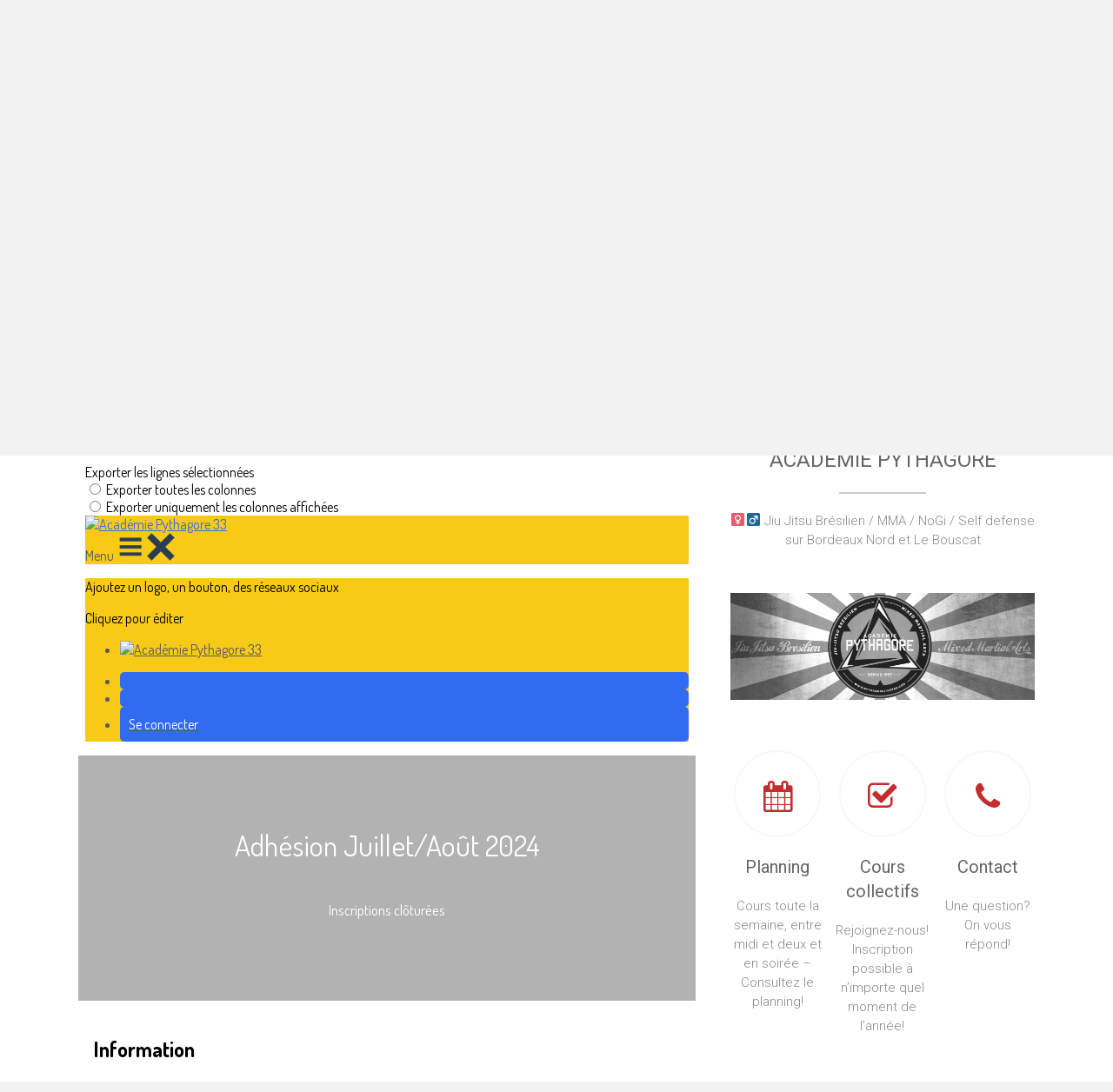

--- FILE ---
content_type: text/html; charset=UTF-8
request_url: https://academie-pythagore-33.assoconnect.com/collect/description/438844-b-adhesion-juillet-aout-2024?iframe=1
body_size: 20675
content:
<!DOCTYPE html>
<html lang="fr">
	<head>

		<!-- META -->
		                <meta name="robots" content="noindex, follow">
                    <meta property="og:type" content="website">
                    <meta property="og:site_name" content="AssoConnect">
                    <title>Adhésion Juillet/Août 2024 | Académie Pythagore 33</title>
                    <meta name="description" content="INSCRIPTION EN LIGNE - règlement CB en ligne en une ou deux fois.INFORMATION LICENCE FEDERALE :La licence fédérale n&#039;est PAS INCLUS DANS LE PRIX, et...">
        <meta property="og:description" content="INSCRIPTION EN LIGNE - règlement CB en ligne en une ou deux fois.INFORMATION LICENCE FEDERALE :La licence fédérale n&#039;est PAS INCLUS DANS LE PRIX, et...">
                    <meta property="og:image" content="https://app.assoconnect.com/services/storage?id=1645800&amp;type=picture&amp;secret=N3WinxadLrPmUAgKHE6UHvaN0zoTslF5VcCirlWz&amp;timestamp=1623600915">
                    <meta property="og:image:width" content="1104">
                    <meta property="og:image:height" content="578">
                    <meta property="og:locale" content="fr_FR">
                    <meta property="og:url" content="https://academie-pythagore-33.assoconnect.com/collect/description/438844-b-adhesion-juillet-aout-2024?iframe=1">
    <meta name="viewport" property="viewport" content="width=device-width, initial-scale=1.0">
<meta charset="utf-8">
<meta http-equiv="X-UA-Compatible" content="IE=edge,chrome=1">
<meta name="google-signin-use_fedcm" content="true">
    <link rel="canonical" href="https://academie-pythagore-33.assoconnect.com/collect/description/438844-b-adhesion-juillet-aout-2024?iframe=1">

		<!-- Favicon -->
					<link rel="icon" type="image/png" href="https://web-assoconnect-frc-prod-cdn-endpoint-software.azureedge.net/legacy/assoconnect.com/image/favicon.png">
		
		<!-- https://dev.twitter.com/web/overview/widgets-webpage-properties -->
		<meta name="twitter:widgets:csp" content="on">

		<!-- CSS -->
		

<!-- jQuery UI -->
<!-- Le CSS de jQuery UI utilise des chemins relatifs pour les images, on ne peut donc pas l'inclure dans le CSS global -->
<link
    rel="stylesheet"
    href="https://code.jquery.com/ui/1.14.1/themes/base/jquery-ui.css"
    integrity="sha512-Ikr9iIb48ljzg7k903d77p0AITNsf4DxtxK4g5R4UiqHpCdroXAX0zqr0uPSWskJOJ1pQoAOXCb8WPkohWY3Bw=="    
    crossorigin="anonymous"
>

<!-- Layout -->
<link rel="stylesheet" href="https://cdn.jamesnook.com/public/build/css/common.-.layout.-.public-empty.DESKTOP.css?6fdd8b0">

<!-- Template -->
<style>/**
 * Breaking points pour les media queries
 */
/**
 * Différentes fonctions less utilisées dans le site
 */
/**
 * Arrondir les coins
 */
/**
 * Ajouter une bordure
 */
/**
 * Ombre sur le texte
 */
/**
 * Ombre sur les box
 */
/**
 * Taille de la box prenant en compte ou non les bordures et le padding
 */
/**
 * Effet de transition lors du changement d'état
 */
/**
 * Effet de rebond
 */
@keyframes bounce {
  20% {
    transform: translateY(10px);
  }
  50% {
    transform: translateY(-10px);
  }
  60% {
    transform: translateY(5px);
  }
  90% {
    transform: translateY(-5px);
  }
}
/**
 * Mise en forme des éléments du contenu
 */
#cover {
  background-size: cover;
  position: relative;
  margin: 0 -13.5px 0 -13.5px;
  background-position: center;
  background-repeat: no-repeat;
  height: 578px;
}
#cover #coverEdit {
  z-index: 10;
  position: absolute;
  right: 10px;
  top: 10px;
}
#cover #coverOverlay {
  z-index: 5;
  position: absolute;
  height: 100%;
  width: 100%;
  background: rgba(0, 0, 0, 0.3);
}
#cover #coverText {
  z-index: 9;
  position: relative;
  color: #ffffff;
  text-align: center;
  display: flex;
  height: 100%;
  justify-content: center;
  flex-direction: column;
  padding: 0 20px;
}
#cover #coverText #coverTextTitle {
  font-size: 3.5em;
}
#cover #coverText #coverTextDate {
  margin-top: 15px;
  font-size: 1.5em;
}
#cover #coverText #coverTextCTA {
  margin-top: 30px;
}
#cover #coverText #coverTextCTA .button {
  font-size: 1.5em;
  padding: 13px 60px;
  margin: 0;
}
#cover #infos {
  width: 924px;
  left: 103.5px;
}
#map {
  height: 150px;
}
#salesVisibleWrapper {
  margin: -10px -10px 0 -10px;
}
.saleVisible {
  width: 216px;
  float: left;
  margin: 10px 10px 0 10px;
}
.saleVisible p {
  overflow: hidden;
  text-overflow: ellipsis;
  white-space: nowrap;
  width: 108px;
  margin: 0;
}
.childrenWrapper .separatorHorizontal:last-child {
  display: none;
}
#stickyAside .backgroundLarge {
  margin: 15px 0 0;
}
#stickyAside .backgroundLarge h3 {
  margin: 15px 0 10px;
  color: #333333;
}
#stickyAside #sideCTA .button {
  margin: 0;
  width: 100%;
}
#stickyAside .sideCTAMobile {
  display: none;
}
#stickyWrapper {
  margin: 40px 10px;
  font-size: 16px;
}
#dealContent {
  font-size: 16px;
}
#dealContent > h2,
#dealContent #menuWrapper > h2 {
  margin: 40px 0 20px;
}
#dealContent table {
  max-width: 100% !important;
}
#dealDocumentsWrapper {
  margin: -5px;
  font-size: 0;
}
#dealDocumentsWrapper .dealDocuments {
  transition: all 0.2s linear;
  color: #333333;
  margin: 5px;
  font-size: 14px;
}
#dealDocumentsWrapper .dealDocuments:hover {
  background-color: #f6f7f8;
  color: #333333;
}
#dealDocumentsWrapper .dealDocuments span {
  margin-right: 10px;
}
#menuWrapper [class^="col-"] {
  display: table-cell !important;
}
#menuWrapper .textAlignRight {
  text-align: right !important;
}
.childrenWrapper {
  margin-left: 20px;
}
.shareButton {
  margin-right: 5px;
  transition: opacity .3s;
}
.shareButton:hover {
  opacity: .8;
}
@media (max-width: 1129px) {
  #cover {
    font-size: 0.7em;
    height: 282px;
  }
  #cover #coverText #coverTextTitle {
    font-size: 3em;
  }
  .sideCTAMobile {
    display: block !important;
  }
}
</style>

<!-- Google Font -->
    <!-- :400,700 for bold -->
    <link href="https://fonts.googleapis.com/css?family=Dosis:400,500,700" rel="stylesheet">
            <style>
            html, body {font-family: "Dosis", Roboto, sans-serif;}
        </style>
    

<!-- Choices.js -->

<!-- ContentTools -->

<!-- Cropper -->

<!-- FullCalendar -->

<!-- Simplelightbox -->

<!-- Leaflet -->
    <link
            rel="stylesheet"
            href="https://unpkg.com/leaflet@1.4.0/dist/leaflet.css"
            integrity="sha512-puBpdR0798OZvTTbP4A8Ix/l+A4dHDD0DGqYW6RQ+9jxkRFclaxxQb/SJAWZfWAkuyeQUytO7+7N4QKrDh+drA=="
            crossorigin=""
    >
<!-- Leaflet MarkerCluster -->

		<!-- JS -->
		<script async nonce="b7458b3c-4866-4b53-b01b-5d67ba0c56ce">
	// Browser check
	// https://stackoverflow.com/a/55655928/7671937
	function isCrappyIE() {
		var ua = window.navigator.userAgent;
		var crappyIE = false;
		var msie = ua.indexOf('MSIE ');
		if (msie > 0) { // IE 10 or older => return version number
			crappyIE = true;
		}
		var trident = ua.indexOf('Trident/');
		if (trident > 0) { // IE 11 => return version number
			crappyIE = true;
		}
		return crappyIE;
	}

	if(isCrappyIE()) {
		alert("Vous utilisez une ancienne version d'Internet Explorer qui n'est plus maintenue. Pour le confort de votre navigation, merci d'utiliser un navigateur \u00e0 jour. ");
	}
</script>

<script nonce="b7458b3c-4866-4b53-b01b-5d67ba0c56ce">
	var SIZE_FIXED			= "fixed";
	var SIZE_FREE			= "free";
	var SIZE_MIN			= "min";
	var SIZE_MIN_WIDTH		= "min-width";
	var SIZE_MIN_HEIGHT		= "min-height";
	var SIZE_MAX			= "max";
	var SIZE_MAX_WIDTH		= "max-width";
	var SIZE_MAX_HEIGHT		= "max-height";
	var ORIGINAL_WIDTH		= 1200;
	var ORIGINAL_HEIGHT		= 628;
	var SIZE_STANDARD		= "standard";
	var SIZE_USER			= "user";
	var SIZE_VENDOR			= "vendor";
	var THUMB_WIDTH			= 352;
	var THUMB_HEIGHT		= 184;
	var USER_NORMAL			= 200;
</script>
<script nonce="b7458b3c-4866-4b53-b01b-5d67ba0c56ce">
    var HOST_PUBLIC = "https:\/\/web-assoconnect-frc-prod-cdn-endpoint-software.azureedge.net\/legacy";
    var HOST_SPARK = "https:\/\/web-assoconnect-frc-prod-cdn-endpoint-software.azureedge.net\/legacy\/spark";
    var SPARK_VERSION = "6fdd8b0";
    var SPARK_FORM_UPLOAD_MAX_SIZE = 10485760;
    var URI_CLIENT = "\/collect\/description\/438844-b-adhesion-juillet-aout-2024?iframe=1";
    var URI_SERVER = "\/billetterie\/offre";
    var VENDOR_ID = 209398;
    var _GIFS = [];
    var RECAPTCHA = "6Ldy5hwUAAAAAGrMqPOdhVGOLd79KcXDcHg7mjgH";
    var MAPBOX_TOKEN = "pk.eyJ1IjoiYXNzb2Nvbm5lY3QiLCJhIjoiY2pycTlxaGh0MDEyMTQzcGZ0eTlidmdmciJ9.-lrrOF0HPATIKSl8luHqwA";
    var CSP_NONCE = "b7458b3c-4866-4b53-b01b-5d67ba0c56ce";
    var I18N_CURRENCY = "EUR";
    var I18N_LOCALE = "fr-FR";
    var I18N_TIMEZONE = "Europe\/Paris";
    var SITE_CODE = "a";
</script>

<!-- Translator Method -->
<script
    nonce="b7458b3c-4866-4b53-b01b-5d67ba0c56ce"
    src="https://cdnjs.cloudflare.com/ajax/libs/intl-messageformat/5.1.0/intl-messageformat.min.js"
    integrity="sha256-jkYwyAJTaU4esUDFkWA92xz+ARjXOmPO8ul5jjY3MWk="
    crossorigin="anonymous"
></script>
<script nonce="b7458b3c-4866-4b53-b01b-5d67ba0c56ce">
  window.trans = function trans(key, params) {
      // Translation key not found
      if(window.translations.hasOwnProperty(key) === false) {
          return key;
      }

      var translation = window.translations[key];

      var translator = new IntlMessageFormat.IntlMessageFormat(translation, I18N_LOCALE);

      return translator.format(params);
  };

  window.transCurrency = new Intl.NumberFormat(
      I18N_LOCALE,
      { style: 'currency', currency: "EUR"}
  ).format;

  window.transDate = new Intl.DateTimeFormat(I18N_LOCALE, {
      timeZone: I18N_TIMEZONE,
  }).format;

  window.transDateFromYMD = function(value) {
      value = String(value).replaceAll('-', '');
      // YYYYMMDD or YYYYMMDDHHiiss
      if (String(value).length !== 8 && String(value).length !== 14) {
          return ''
      }

      var date = new Date(value.substr(0, 4) + "-" + value.substr(4, 2) + "-" + value.substr(6, 2));

      // Invalid date
      if (isNaN(date)) {
          return ''
      }

      return transAbsoluteDate(date);
  }

  window.transDateTime = new Intl.DateTimeFormat(I18N_LOCALE, {
      timeZone: I18N_TIMEZONE,
      year: "numeric",
      month: "2-digit",
      day: "2-digit",
      hour: "numeric",
      minute: "numeric",
      second: "numeric",
  }).format;

  // Trans date created with new Date('1986-06-02')
  window.transAbsoluteDate = new Intl.DateTimeFormat(I18N_LOCALE, {
      timeZone: "UTC",
  }).format;

  // Trans date formatted as YYYYMMDDHHiiss
  window.transAbsoluteDateYMD = function (value) {
      // YYYYMMDD or YYYYMMDDHHiiss
      if (String(value).length !== 8 && String(value).length !== 14) {
          return ''
      }

      var date = new Date(value.substr(0, 4) + "-" + value.substr(4, 2) + "-" + value.substr(6, 2));

      // Invalid date
      if (isNaN(date)) {
          return ''
      }

      return transAbsoluteDate(date);
  }

      window.translations = Object.assign({"ckeditor.subtitle":"Sous-titre","ckeditor.title":"Titre","ckeditor.maintitle":"Titre principal","form.select.placeholder":"Choisissez","form.uploadPicture.complete.delete":"Supprimer","form.uploadPicture.prepareInput.button":"Se\u0301lectionner","form.uploadPicture.prepareInput.drop":"Ajouter une image","form.uploadPicture.prepareInput.send":"S\u00e9lectionner","form.uploadPicture.prepareInput.size":"Taille recommand\u00e9e : {width} x {height} px","jquery.ajax.error":"Une erreur est survenue. Cette erreur peut \u00eatre due \u00e0 votre connexion.\nN'h\u00e9sitez pas \u00e0 nous contacter si cette erreur persiste.\n","jquery.ajax.forbidden":"Vous n'avez pas les droits suffisants pour effectuer cette action.","popup.blocked":"Vous devez autoriser les popup pour ce site afin de voir la pr\u00e9visualisation du formulaire","registration.addedMail":"Votre inscription \u00e0 la Newsletter est confirm\u00e9e. \u00c0 tr\u00e8s bient\u00f4t pour de nouvelles actualit\u00e9s.","registration.addMail":"Veuillez indiquer une adresse email.","registration.failed":"Abonnement \u00e9chou\u00e9 !","registration.mailAlreadyExisting":"Cette adresse email est d\u00e9j\u00e0 abonn\u00e9e \u00e0 la newsletter.","spark.dirty.onBeforeUnload":"Vous avez modifi\u00e9 des informations. En quittant cette page sans les enregistrer vous risquez de les perdre.","spark.form.bic.helper.country":"Le BIC est probablement incorrect : v\u00e9rifiez les 5\u00e8me et 6\u00e8me caract\u00e8res ({country}).","spark.form.bic.helper.incorrect":"Le code BIC est incorrect.","spark.form.country.helper.incorrect":"Le pays est incorrect.","spark.form.date.helper.format":"La date est incorrecte (format JJ\/MM\/AAAA).","spark.form.date.helper.futureDateNotAllowed":"Date dans le futur","spark.form.date.helper.yearInTwoDigits":"L'ann\u00e9e doit \u00eatre sur 4 chiffres","spark.form.date.helper.yearStartsWithZero":"L'ann\u00e9e ne peut pas commencer par un z\u00e9ro","spark.form.datetime.checkLegalAge.error.age":"Le responsable l\u00e9gal doit \u00eatre majeur","spark.form.datetime.update.error.incorrect":"La date saisie est incorrecte.","spark.form.datetime.update.error.max":"La date doit \u00eatre ant\u00e9rieure au {max}","spark.form.datetime.update.error.min":"La date doit \u00eatre post\u00e9rieure au {min}","spark.form.domain.check.error":"Le domaine saisi est incorrect.","spark.form.iban.helper.country":"Le pays est inconnu.","spark.form.iban.helper.incorrect":"Les caract\u00e8res autoris\u00e9s sont les chiffres 0 \u00e0 9 et les lettres A \u00e0 Z.","spark.form.iban.helper.invalid":"L'IBAN est incorrect.","spark.form.iban.helper.length":"La longueur est incorrecte.","spark.form.mail.check.question":"Nous avons d\u00e9tect\u00e9 une potentielle erreur de frappe. Est-ce que votre adresse email est {suggest} ?","spark.form.mail.check.yes":"Oui, corriger l'adresse","spark.form.mail.check.no":"Non, conserver l\u2019adresse renseign\u00e9e","spark.form.mail.confirm.error":"Les deux emails sont diff\u00e9rents.","spark.form.mail.helper.at":"Cet email ne contient pas le signe arobase (@)","spark.form.mail.helper.domain":"Le nom de domaine de l'adresse email est incorrect.","spark.form.mail.helper.empty":"Veuillez indiquer une adresse email.","spark.form.mail.helper.incorrect":"Cet email est incorrect.","spark.form.mail.helper.invalid":"Cet email contient des caract\u00e8res invalides.","spark.form.model.addressSearch.city":"Ville","spark.form.model.addressSearch.country":"Pays","spark.form.model.addressSearch.location":"Nom du lieu","spark.form.model.addressSearch.notFound":"Adresse introuvable ?","spark.form.model.addressSearch.placeholder":"Recherchez ici l'adresse que vous souhaitez enregistrer","spark.form.model.addressSearch.postal":"Code postal","spark.form.model.addressSearch.reset":"Supprimer l'adresse ou en saisir une nouvelle","spark.form.model.addressSearch.street1":"Rue","spark.form.model.addressSearch.street2":"Compl\u00e9ment","spark.form.model.category":"Cat\u00e9gorie","spark.form.model.iban.accountExists":"Le compte est utilis\u00e9 dans le service de paiement. L'IBAN et le BIC ne sont pas modifiable. Merci de cr\u00e9er un autre compte","spark.form.money.check.error":"Le montant saisi n'est pas correct.","spark.form.password.confirm.error":"Les deux mots de passe sont diff\u00e9rents.","spark.form.percent.check.error":"La valeur saisie n'est pas correcte.","spark.form.phone.helper.country":"Le code pays est incorrect.","spark.form.phone.helper.incorrect":"Le num\u00e9ro de t\u00e9l\u00e9phone est incorrect.","spark.form.phone.helper.length.tooLong":"Le num\u00e9ro de t\u00e9l\u00e9phone est trop long.","spark.form.phone.helper.length.tooShort":"Le num\u00e9ro de t\u00e9l\u00e9phone est trop court.","spark.form.phone.helper.mobile":"Veuillez indiquer un num\u00e9ro de t\u00e9l\u00e9phone portable.","spark.form.phone.helper.phone":"Veuillez indiquer un num\u00e9ro de t\u00e9l\u00e9phone fixe.","spark.form.phone.helper.refused":"Ce type de num\u00e9ro de t\u00e9l\u00e9phone n'est pas accept\u00e9.","spark.form.phone.helper.unknown":"Le num\u00e9ro de t\u00e9l\u00e9phone n'est pas reconnu.","spark.form.postal.helper.country.required":"Le pays doit \u00eatre indiqu\u00e9.","spark.form.postal.helper.country.unknown":"Le pays {country} est inconnu.","spark.form.postal.helper.incorrect":"Le code postal est incorrect.","spark.form.postal.helper.required":"Le code postal doit \u00eatre indiqu\u00e9.","spark.form.postal.helper.unused":"Ce pays n'utilise pas de codes postaux.","spark.form.textCount.update.character":"caract\u00e8re","spark.form.upload.check.error.limit":"Vous avez atteint la limite de {limit} fichiers.","spark.form.upload.check.error.size":"Le fichier est trop gros (max : {size} {unit}).","spark.form.upload.check.error.type":"Le type du fichier n'est pas accept\u00e9.","spark.form.upload.DOMProgress.text":"Chargement en cours","spark.form.upload.prepare.button.select":"Se\u0301lectionner","spark.form.upload.prepare.drop":"Ajouter un fichier","spark.form.upload.uploadFile.callback.error":"Une erreur s'est produite lors du t\u00e9l\u00e9chargement.","spark.form.url.check.error":"L'url saisie est incorrecte.","spark.notification.button.nextNotice":"Erreur suivante","spark.notification.button.prevNotice":"Erreur pr\u00e9c\u00e9dente","spark.template.accordion.button.title":"Afficher","spark.template.button.cancel":"Annuler","spark.template.button.close":"Fermer","spark.template.button.continue":"Continuer","spark.template.button.delete":"Supprimer","spark.template.button.edit":"Modifier","spark.template.button.submit":"Envoyer","spark.template.button.view":"Voir","spark.template.confirm.confirmText.label":"Veuillez saisir \"{ confirmText }\"","spark.template.confirm.error":"Le texte renseign\u00e9 est incorrect","spark.template.editable.create.button.submit":"Confirmer","spark.template.editable.create.save.error":"Impossible d'enregistrer les modifications.","spark.template.loading.text":"Chargement en cours ...","spark.template.notification.save":"Enregistr\u00e9","spark.template.table.count.checked.all.button":"Les {nbDisplayed} lignes de cette page sont s\u00e9lectionn\u00e9es. <u>S\u00e9lectionner les {truncatedNb} lignes<\/u>.","spark.template.table.count.checked.all.buttonUntruncated":"Les {nbDisplayed} lignes de cette page sont s\u00e9lectionn\u00e9es. <u>S\u00e9lectionner toutes les lignes<\/u>.","spark.template.table.count.checked.all.text":"Toutes les lignes sont s\u00e9lectionn\u00e9es.","spark.template.table.count.checked.truncated":"{nbChecked} ligne(s) s\u00e9lectionn\u00e9e(s) sur {nbTotal}.","spark.template.table.count.checked.untruncated":"{nbChecked} ligne(s) s\u00e9lectionn\u00e9e(s) sur un grand nombre.","spark.template.table.count.displayed.empty":"Aucune ligne","spark.template.table.count.displayed.rows":"{nbDisplayed} ligne(s).","spark.template.table.count.displayed.truncated":"{nbDisplayed} ligne(s) affich\u00e9e(s) sur {truncatedNb}.","spark.template.table.count.displayed.untruncated":"{nbDisplayed} ligne(s) affich\u00e9e(s) sur un grand nombre.","spark.template.table.exports.empty":"Le tableau est vide !","spark.template.table.warning.partialSorting":"Vous venez d\u2019afficher maximum 50 lignes suppl\u00e9mentaires. Le tri ne s\u2019applique pas sur les lignes nouvellement charg\u00e9es. Relancez votre tri sur toutes les lignes affich\u00e9es."},window.translations);
    window.translations = Object.assign([],window.translations);
</script>

<!-- jQuery -->
<script
    nonce="b7458b3c-4866-4b53-b01b-5d67ba0c56ce"
    src="https://cdnjs.cloudflare.com/ajax/libs/jquery/3.7.1/jquery.min.js"
    integrity="sha256-/JqT3SQfawRcv/BIHPThkBvs0OEvtFFmqPF/lYI/Cxo="
    crossorigin="anonymous"
></script>
<script
    nonce="b7458b3c-4866-4b53-b01b-5d67ba0c56ce"
    src="https://cdnjs.cloudflare.com/ajax/libs/jqueryui/1.14.1/jquery-ui.min.js"
    integrity="sha512-MSOo1aY+3pXCOCdGAYoBZ6YGI0aragoQsg1mKKBHXCYPIWxamwOE7Drh+N5CPgGI5SA9IEKJiPjdfqWFWmZtRA=="
    crossorigin="anonymous"
></script>
<script
    nonce="b7458b3c-4866-4b53-b01b-5d67ba0c56ce"
    src="https://cdnjs.cloudflare.com/ajax/libs/jqueryui/1.9.2/i18n/jquery-ui-i18n.min.js"
    integrity="sha256-q/EiPw4hDxf7AKJEkIHWBspsML3nLL0VB729yuwz+cc="
    crossorigin="anonymous"
></script>
<script
    nonce="b7458b3c-4866-4b53-b01b-5d67ba0c56ce"
    src="https://cdnjs.cloudflare.com/ajax/libs/bootstrap-switch/3.3.2/js/bootstrap-switch.min.js"
    integrity="sha256-sAkXLwDFSAB/S09JCOWRvnoOnhGYDu9VqMnbCKAhMzI="
    crossorigin="anonymous"
></script>
<script
    nonce="b7458b3c-4866-4b53-b01b-5d67ba0c56ce"
    src="https://cdnjs.cloudflare.com/ajax/libs/jquery-mousewheel/3.1.9/jquery.mousewheel.min.js"
    integrity="sha256-+ZWJyex7JtGOxCSSRu/QgpDkiTWQEqBuE2O8xHMVZCQ="
    crossorigin="anonymous"
></script>

<!-- Layout -->
<script nonce="b7458b3c-4866-4b53-b01b-5d67ba0c56ce" src="https://cdn.jamesnook.com/public/build/js/common.-.layout.-.public.js?6fdd8b0"></script>

<!-- CKEditor -->

<!-- intl-tel-input -->

<!-- reCAPTCHA -->

<!-- Validator -->

<!-- Algolia -->
	<!-- Placé à l'extérieur pour l'annuaire -->
	<script nonce="b7458b3c-4866-4b53-b01b-5d67ba0c56ce">
		var ALGOLIA_CONFIG = {
			allowTyposOnNumericTokens:	false,
			facets:						[],
			facetFilters:				[],
			query:						"",
			page:						0,
			numericFilters:				[],
			removeWordsIfNoResults:		"lastWords",
			tagFilters:					[],
			typoTolerance:				"strict",
			advancedSyntax:				true
		};
	</script>

<!-- Charts.js -->

<!-- Choices.js -->

<!-- ContentTools -->

<!-- Cropper -->

<!-- Dompurify -->

<!-- FullCalendar -->

<!-- HTML2Canvas -->

<!-- Parallax -->

<!-- TimeAgo -->

<!-- Simplelightbox -->

<!-- Leafleft -->
    <script
            nonce="b7458b3c-4866-4b53-b01b-5d67ba0c56ce"
            src="https://unpkg.com/leaflet@1.4.0/dist/leaflet.js"
            integrity="sha512-QVftwZFqvtRNi0ZyCtsznlKSWOStnDORoefr1enyq5mVL4tmKB3S/EnC3rRJcxCPavG10IcrVGSmPh6Qw5lwrg=="
            crossorigin=""
    ></script>
<!-- Leaflet MarkerCluster -->






<!-- Tracking -->
<script async nonce="b7458b3c-4866-4b53-b01b-5d67ba0c56ce">
            // RudderStack
            !function(){"use strict";window.RudderSnippetVersion="3.2.0";var e="rudderanalytics";window[e]||(window[e]=[])
            ;var rudderanalytics=window[e];if(Array.isArray(rudderanalytics)){
            if(true===rudderanalytics.snippetExecuted&&window.console&&console.error){
            console.error("RudderStack JavaScript SDK snippet included more than once.")}else{rudderanalytics.snippetExecuted=true,
            window.rudderAnalyticsBuildType="legacy";var sdkBaseUrl="https://cdn.rudderlabs.com";var sdkVersion="v3"
            ;var sdkFileName="rsa.min.js";var scriptLoadingMode="async"
            ;var r=["setDefaultInstanceKey","load","ready","page","track","identify","alias","group","reset","setAnonymousId","startSession","endSession","consent","addCustomIntegration"]
            ;for(var n=0;n<r.length;n++){var t=r[n];rudderanalytics[t]=function(r){return function(){var n
            ;Array.isArray(window[e])?rudderanalytics.push([r].concat(Array.prototype.slice.call(arguments))):null===(n=window[e][r])||void 0===n||n.apply(window[e],arguments)
            }}(t)}try{
            new Function('class Test{field=()=>{};test({prop=[]}={}){return prop?(prop?.property??[...prop]):import("");}}'),
            window.rudderAnalyticsBuildType="modern"}catch(i){}var d=document.head||document.getElementsByTagName("head")[0]
            ;var o=document.body||document.getElementsByTagName("body")[0];window.rudderAnalyticsAddScript=function(e,r,n){
            var t=document.createElement("script");t.src=e,t.setAttribute("data-loader","RS_JS_SDK"),r&&n&&t.setAttribute(r,n),
            t.nonce="b7458b3c-4866-4b53-b01b-5d67ba0c56ce",
            "async"===scriptLoadingMode?t.async=true:"defer"===scriptLoadingMode&&(t.defer=true),
            d?d.insertBefore(t,d.firstChild):o.insertBefore(t,o.firstChild)},window.rudderAnalyticsMount=function(){!function(){
            if("undefined"==typeof globalThis){var e;var r=function getGlobal(){
            return"undefined"!=typeof self?self:"undefined"!=typeof window?window:null}();r&&Object.defineProperty(r,"globalThis",{
            value:r,configurable:true})}
            }(),window.rudderAnalyticsAddScript("".concat(sdkBaseUrl,"/").concat(sdkVersion,"/").concat(window.rudderAnalyticsBuildType,"/").concat(sdkFileName),"data-rsa-write-key","1ucOJ6wnf3fYP469xX8IYvmqI4B")
            },
            "undefined"==typeof Promise||"undefined"==typeof globalThis?window.rudderAnalyticsAddScript("https://polyfill-fastly.io/v3/polyfill.min.js?version=3.111.0&features=Symbol%2CPromise&callback=rudderAnalyticsMount"):window.rudderAnalyticsMount()
            }}}();

            // Prepare traits
            var traits = {};
                            var SITES_URLS = {
                    ASSOCONNECT: 'assoconnect.com',
                    SPRINGLY: 'springly.org',
                };
                var domainBrand = null;
                for (const [brand, site] of Object.entries(SITES_URLS)) {
                    // Get the dev version of the site domain
                    const domain = site.substr(0, site.lastIndexOf('.'))
                    const extension = site.substr(
                        site.lastIndexOf('.'),
                        site.length - site.lastIndexOf('.')
                    )
                    const siteDev = `${domain}-dev${extension}`

                    // Check if the current domain matches prod or dev domains for this brand
                    if (
                        window.location.hostname.includes(site) ||
                        window.location.hostname.includes(siteDev)
                    ) {
                        domainBrand = brand
                    }
                }

                traits = {
                    brand: domainBrand,
                    layout: "public"                };
            
            rudderanalytics.load(
                "1ucOJ6wnf3fYP469xX8IYvmqI4B",
                "https:\/\/assoconnecczhh.dataplane.rudderstack.com",
                {
                    secureCookie: true,
                    onLoaded: function(analyticsInstance) {
                        // Identify user with traits
                        analyticsInstance.identify(undefined, traits, { ip: 'hidden' });
                        // Track page view
                        analyticsInstance.page();
                        // Set anonymous ID on sign-up page (wait for SDK to be fully ready)
                        analyticsInstance.ready(function() {
                            var anonInput = document.getElementById('anonymous_id');
                            if (anonInput && typeof analyticsInstance.getAnonymousId === 'function') {
                                anonInput.value = analyticsInstance.getAnonymousId();
                            }
                        });
                    }
                }
            );
            

    // Axeptio

    
    /**
     * RudderStack common functions
     */

    /**
     * This method allows you to track any actions that your users might perform. Each of these actions is commonly referred to as an event.
     *
     * https://docs.rudderstack.com/stream-sources/rudderstack-sdk-integration-guides/rudderstack-javascript-sdk#3-4-track
     */
    function track(event, properties, options, callback) {
                    if(window.rudderanalytics) {
                window.rudderanalytics.track(event, properties, options, callback);
            }
            }

    /**
     * This method lets you record information about the web page being viewed by the user.
     *
     */
    function trackPage(event, properties, options, callback) {
                    if(window.rudderanalytics) {
                window.rudderanalytics.track(event, properties, options, callback);
            }
            }

    /**
     * This method allows you to track any click that your users might perform on a link.
     *
     * @param {string} selector	jQuery selector of the tracked link
     * Otherwise same params of the track function: https://docs.rudderstack.com/stream-sources/rudderstack-sdk-integration-guides/rudderstack-javascript-sdk#3-4-track
     */
    function trackLink(selector, event, properties, options, callback) {
                    $(selector).on("click", function(e) {
                if(window.rudderanalytics) {
                    var _this = $(this);
                    window.rudderanalytics.track(event, properties, options, callback);
                    // Wait for the tracking request to have time to go
                    var timeoutDelay = 300;
                    setTimeout(function() {
                        var href = _this.attr("href");
                        var target = _this.attr("target");
                        // New tab
                        if (target) {
                            window.open(href, target || '_blank');
                        }
                        // Current tab
                        else {
                            window.location.href = href;
                        }
                    }, timeoutDelay);
                    return false;
                }
            });
            }

    // GTM
    </script>
	</head>
	<body>
		<!-- Layout -->
		<div id="layoutWrapper" class="nav">

<!-- Vielle version IE -->

<!-- Thème -->
<style nonce="b7458b3c-4866-4b53-b01b-5d67ba0c56ce">

	/**
	 * Couleur principale
	 */

	/* Transforme @blue et @body en blanc en fonction de la couleur du menu */
	
	/* Color */
	h1,
	h3,
	.textImportant,
	a,
	a:link,
	a:visited,
	a:active,
	.colorBlue,
	.checkbox input[type="checkbox"].custom-checkbox:checked + .icons,
	.checkbox input[type="checkbox"].custom-checkbox:checked + .icons .icon-checked,
	.radio input[type="radio"].custom-radio:checked + .icons,
	.radio input[type="radio"].custom-radio:checked + .icons .icon-checked,
	.accordion .accordionContent.accordionColor .accordionTitleWrapper .accordionTitle,
	.buttonWhite,
	.buttonWhiteAlt:active,
	.buttonWhiteBlue,
	.buttonTransparent:hover,
	.radioAlt.colorWhite.radioAltSelected,
    #thumbPostSlider .thumbPostSlide .thumbPostSlideContent h2,
	.thumbPostWrapper h2,
	.thumbWrapper .thumbCommon .thumbDetails .thumbName,
	.thumbWrapper .thumbCommon .thumbDetails .thumbMore,
	#templateBreadcrumb #breadCrumbItems .breadCrumbNextStep:not(.button):hover,
	#templateBreadcrumb #breadCrumbItems .breadCrumbNextStep .breadCrumbItem.breadCrumbActive,
	#templateTabulation .active,
	#messagesWrapper .message .messageContent .messageIcon svg {
		color: #316bf2;
	}
	#agendaWrapper,
	div:not(#agendaWrapper) > #agendaEvent,
	#agendaWrapper #agendaEvent #agendaEventName,
	div:not(#agendaWrapper) > #agendaEvent #agendaEventName,
	#agendaWrapper #agendaList .agendaDate,
	#donationPicture #donationInfoWrapper #donationInfo #donationSubmitButton {
		color: #316bf2;
	}

    /* Fix event colors */
    #agendaEvent #agendaEventDate, #agendaEvent #agendaEventDescription, #agendaEvent #agendaEventAddress {
        color: #595959;
    }

    #agendaEventReturn svg path{
        fill: #316bf2;
    }

	#templateNavWrapper #templateNav ul li,
	#templateNavWrapper #templateNav ul li a,
	#templateNavBar,
	#templateNavSubBarWrapper,
	#templateNavSubBarWrapper #templateNavSubBar a,
	#templateSubNavWrapper ul li a,
	#agendaWrapper #agendaList .agendaListEvent.colorBodyOrWhite,
	#agendaWrapper #agendaList h3.colorBodyOrWhite,
	#agendaWrapper #agendaList .eventColor.colorBodyOrWhite,
	#eventWrapper #eventDateLeftWrapper{
		color: #595959;
	}
    #eventWrapper #eventPicture #eventCountdownWrapper #eventButton {
        color: #ffffff;
    }
	.buttonWhiteBlue:hover {
		color: #2c60d9;
	}
	.buttonWhiteBlue:active,
	.buttonTransparent:active {
		color: #295acd;
	}
	#agendaWrapper #agendaList h3.colorBodyOrWhite,
	#agendaWrapper #agendaList .eventColor.colorBodyOrWhite {
		border-color: #595959;
	}
	.buttonBlue,
	.backgroundBlue {
		color: #ffffff;
	}
    .backgroundTheme {
        background-color: #f7ca18;
        color: #595959;
    }
	/* Background */
	.backgroundBlue,
	.accordion .accordionContent.accordionColor .accordionTitleWrapper .accordionTitleNumber,
	.buttonBlue,
	.dialogDotWrapper .dialogDot.dialogDotCurrent,
	.progressbar-blue div,
	.radioAlt.colorBlue:not(.eventColor), /* :not(.eventColor) pour ne pas modifier les puces de l'agenda */
	#messagesWrapper .message,
	#boxes .box[data-type="button"] .buttonDIYContainer .buttonDIYWrapper,
	#gridWrapper .box .buttonDIYContainer .buttonDIYWrapper,
	#eventWrapper #eventPicture #eventCountdownWrapper #eventButton,
	#templateNavWrapper #templateNav #navBasket {
		background-color: #316bf2;
	}
	.formUpload .formUploadInputWrapper input:hover ~ div,
	.buttonBlue:hover,
	.radioAlt.colorBlue.radioAltSelected,
	#messagesWrapper .message,
	#eventWrapper #eventPicture #eventCountdownWrapper #eventButton:hover,
	#templateNavWrapper #templateNav #navBasket:hover {
		background-color: #295acd;
	}
	.radioAlt.colorBlue:hover:not(.radioAltSelected):not(.eventColor) { /* :not(.eventColor) pour ne pas modifier les puces de l'agenda */
		background-color: #387bff;
	}
	.dialogDotWrapper .dialogDot:hover {
		background-color: #3a80ff;
	}
	.buttonBlue:active,
	#eventWrapper #eventPicture #eventCountdownWrapper #eventButton:active {
		background-color: #2755c1;
	}
	.dialogDotWrapper .dialogDot {
		background-color: #3f8bff;
	}
	.buttonWhiteBlue:active {
		background-color: #4290ff;
	}
	.buttonWhiteBlue:hover {
		background-color: #4495ff;
	}
	/* Border */
	.backgroundBlueLight,
	input[type="text"]:hover,
	input[type="search"]:hover:not(.choices__input),
	.choices:hover,
	input[type="password"]:hover,
	input[type="date"]:hover,
	input[type="tel"]:hover,
	input[type="number"]:hover,
	input[type="datetime-local"]:hover,
	input[type="email"]:hover,
	input[type="url"]:hover,
	textarea:hover,
	select:hover,
	input[type="text"]:focus,
	input[type="search"]:focus:not(.choices__input),
	.choices.is-focused,
	input[type="password"]:focus,
	input[type="date"]:focus,
	input[type="tel"]:focus,
	input[type="number"]:focus,
	input[type="datetime-local"]:focus,
	input[type="email"]:focus,
	input[type="url"]:focus,
	textarea:focus,
	select:focus,
	.radioImageWrapper.radioImageChecked,
	.accordion .accordionContent.accordionColor .accordionTitleWrapper,
	.buttonWhiteBlue,
	.dropdownMenu div h2,
	.radioAlt.colorWhite.radioAltSelected,
	#templateBreadcrumb #breadCrumbItems .breadCrumbNextStep .breadCrumbItem.breadCrumbActive,
	#postViewMore {
		border-color: #316bf2;
	}
	#agendaWrapper #agendaEvent #agendaEventReturn,
	div:not(#agendaWrapper) > #agendaEvent #agendaEventReturn {
		border-color: #316bf2;
	}
	.buttonWhiteBlue:hover {
		border-color: #3575ff;
	}
	.buttonWhiteBlue:active {
		border-color: #387bff;
	}
	.radioAlt.colorWhite:hover:not(.radioAltSelected),
	.radioAlt.colorBlue:hover:not(.radioAltSelected):not(.eventColor) { /* :not(.eventColor) pour ne pas modifier les puces de l'agenda */
		border-color: #3a80ff;
	}
	.radioAlt.colorBlue.radioAltSelected {
		border-color: #224aa9;
	}
	.buttonWhiteAlt:active {
		outline-color: #316bf2;
	}
	.buttonWhiteAlt:hover {
		border-color: #3a80ff;
	}

	/**
	 * Couleur du menu
	 */
					@media (min-width: 1151px) {
		#templateNavWrapper,
		#templateNavWrapper:before,
		#templateNavBar {
							background-color: #f7ca18;
								}
		#templateSubNavWrapper {
			background-color:
									#eabf16							;
		}
					#templateHeaderWrapper #templateHeader #templateHeaderMargin {
				display: none;
			}
			}
	@media (max-width: 1150px) {
		#templateNavWrapper,
		#templateNavWrapper:before,
		#templateNavBar,
		#templateSubNavWrapper {
			background-color: #f7ca18;
		}
	}
	#templateNavSubBarWrapper,
	#templateNavSubBarWrapper #templateNavSubBarLeft,
	#templateNavSubBarWrapper #templateNavSubBarRight {
		background-color: #eabf16;
	}
	#agendaWrapper,
	div:not(#agendaWrapper) > #agendaEvent,
	#donationPicture #donationInfoWrapper #donationInfo #donationSubmitButton,
	#eventWrapper #eventDateLeftWrapper {
		background-color: #f7ca18;
	}
	#eventWrapper #eventPicture #eventInfos #eventName {
		border-color: #f7ca18;
	}
	/* Couleur des hovers */
			#templateNavWrapper #templateNav ul li.active,
		#templateNavWrapper #templateNav ul li:not(.hideHover):hover {
			background-color: #deb515;
		}
		@media (min-width: 1151px) {
			#templateSubNavWrapper ul li.active,
			#templateSubNavWrapper ul li:hover {
				background: #deb515;
			}
		}
		@media (max-width: 1150px) {
			#templateNavSubBarWrapper #templateNavSubBar li.active {
				background: #deb515;
			}
		}
	
	/**
	 * Couleur du fond
	 */
	body {
		background-color: #ffffff;
	}

	/**
	 * Couleur du bas de page
	 */
	#templateFooterWrapper {
		background-color: #7e8b99;
	}

	/**
	 * Texture du menu (non applicable si le menu est transparent)
	 */
				#templateNavWrapper,
		#templateNavWrapper:before,
		#templateSubNavWrapper,
		#templateNavBar,
		#templateNavSubBarWrapper,
		#templateNavSubBarWrapper #templateNavSubBarLeft,
		#templateNavSubBarWrapper #templateNavSubBarRight {
			background-image: url("https://web-assoconnect-frc-prod-cdn-endpoint-software.azureedge.net/legacy/common/image/layout/public/textures/_blank.png");
		}
	
	/**
	 * Texture du fond
	 */
	body {
		background-image: url("https://web-assoconnect-frc-prod-cdn-endpoint-software.azureedge.net/legacy/common/image/layout/public/textures/_blank.png");
	}

	/**
	 * Texture du bas de page
	 */
	#templateFooterWrapper {
		background-image: url("https://web-assoconnect-frc-prod-cdn-endpoint-software.azureedge.net/legacy/common/image/layout/public/textures/60-lines.png");
	}

	/**
	 * Autres
	 */

	/* Permet d'afficher le haut de page dans l'édition */
	
	/* Hauteur du haut de page */
				
	/* Position de l'image de l'organisation dans le haut de page */
				#templateHeaderWrapper #templateHeaderVendorPictureWrapper #templateHeaderVendorPicture {
			display: none;
		}
	
	/* Taille texte bloc */
	#templateHeaderBlockTitleWrapper {
		font-size: 26px;
	}

	/* Taille image bloc */
	#templateHeaderBlockVendorPictureWrapper img {
		width: 0px;
	}

	/* Type de bloc */
	#templateHeaderWrapper #templateHeader #templateHeaderBlockContainer {
				background-color: rgba(247, 202, 24, .5);
	}

	@media (min-width: 1151px) {
		/* Position du logo dans le menu */
		#templateNavWrapper #templateNav #navVendorWrapper {
							float: left;
					}

		/* Place le haut de page sous le menu si le menu est transparent */
		
		/* Hauteur du menu (les ">" pour ignorer les sous-menus) */
		#templateNavWrapper #templateNav > ul > li {
			height: 75px;
		}
		#templateSubNavWrapper ul li {
			height: 40px;
			line-height: 40px;
		}
		#templateNavWrapper #templateNav > ul > #navVendorPicture > div > a > img {
			max-height: 75px;
		}

		/* Type de bloc */
		
		/* La largeur du haut de page ne dépasse pas la largeur du contenu du site */
		
		/* Arrondi les coins du menu, du haut de page et du contenu */
		
		/* Séparation des différents éléments */
		
		/* Position du bloc */
							#templateHeaderWrapper #templateHeader {
				text-align: right;
			}
		
		/* Texte du menu en gras */
					#templateNavWrapper #templateNav,
			#templateSubNavWrapper {
				font-weight: bold;
			}
		
		/* Texte du menu en majuscule */
					#templateNavWrapper #templateNav,
			#templateSubNavWrapper {
				text-transform: uppercase;
			}
		
		/* Cache les icônes */
		
		/* Espacement entre les items du menu */
							#templateNavWrapper #templateNav ul li a,
			#templateNavWrapper #templateNav ul li ul li a,
			#templateSubNavWrapper ul li a {
				padding: 0 15px;
			}
		
		/* Alignement du contenu du menu */
							#templateNavWrapper #templateNav,
			#templateSubNavWrapper {
				text-align: right;
			}
		
		/* Hauteur du logo de l'organisation dans le haut de page */
					#templateHeaderWrapper #templateHeaderVendorPictureWrapper #templateHeaderVendorPicture img {
				height: 250px;
			}
			}

	@media (max-width: 1150px) {
	    
		/* Cache le bloc en responsive si le site dispose d'un logo d'organisation */
				
		/* Alignement du menu en fonction de la barre d'administration */
		#templateNavWrapper {
					top: 55px;
				}

	}

	/* Fond fullscreen dans les pages personnalisées */
			#boxes .boxLandmarkBackground {
			width: calc(100% + 27px);
			margin-left: -13.5px !important;
			max-width: 1131px !important;
		}
	
	/* Arrondi des champs */
	input[type="text"],
	input[type="search"]:not(.choices__input),
	.choices,
	input[type="password"],
	input[type="date"],
	input[type="tel"],
	input[type="number"],
	input[type="datetime-local"],
	input[type="email"],
	input[type="url"],
	textarea {
					border-radius: 5px;
			padding: 9px;
			}
	select {
					border-radius: 5px;
			}
	.selected-flag,
	.buttonBig,
	.buttonLarge,
	.buttonSmall,
	.bootstrap-switch,
	#gridWrapper .box .buttonDIYContainer .buttonDIYWrapper,
	#gridWrapper .box .buttonDIYContainer .buttonDIYWrapper .buttonDIY,
	#boxes .box[data-type="button"] .buttonDIYContainer .buttonDIYWrapper,
	#boxes .box[data-type="button"] .buttonDIYContainer .buttonDIYWrapper .buttonDIY {
					border-radius: 5px;
			}
	.buttonLarge {
					padding: 10px;
			}
	.buttonSmall {
			}
</style>
<!-- Message -->
<!-- Affichage Spark\Notification::message -->
<div id="messagesWrapper">
        	</div>

<script nonce="b7458b3c-4866-4b53-b01b-5d67ba0c56ce">
    $('.message-support .messageClose').click(function(event) {
        _spark.cookie.set("supportMessage-" + $(this).data('message-id'), "true", 1);
    });
</script>
<!-- Misc Spark -->

<div class="displayNone" id="sparkTemplateTableExportColumns">
    <form id="sparkTemplateTableExportColumnsForm" method="POST"><input type="hidden" name="_form" value="sparkTemplateTableExportColumns"><input type="hidden" name="_origin" value="/collect/description/438844-b-adhesion-juillet-aout-2024?iframe=1"><input type="hidden" name="_formMulti" value="69714594e282e|3e23028922052677fc41a34c02afcc6d90af9b0b"><script nonce="b7458b3c-4866-4b53-b01b-5d67ba0c56ce">
            $("#sparkTemplateTableExportColumnsForm").on("submit", function(){
                var _this = $(this);
                var renable = false;
                if(_this.data("multi-submit-protection")){
                    return false;
                }
                else{
                    // Blocage à la prochaine soumission
                    _this.data("multi-submit-protection", true);
                    // Blocage & chargement sur les boutons
                    _this.find("button[type='submit']").each(function(){
                        var text = $(this).text();
                        var buttonDOM = $(this);
                        var buttonInterval;
                        buttonDOM
                            .addClass("disabled")
                            .prop("disabled", true)
                            .css("width", buttonDOM.outerWidth() + "px")
                            .text(".")
                            .inDOM(function() {
                                // Il ne faut pas utiliser de gif car Safari est incompatible (fix #12514)
                                buttonInterval = setInterval(function() {
                                    if(buttonDOM.text().length === 3) {
                                        buttonDOM.text(".");
                                    }
                                    else {
                                        buttonDOM.text(buttonDOM.text() + ".");
                                    }
                                }, 300);
                            });
                        // Déblocage au bout de 1 seconde
                        if(renable){
                            window.setTimeout(function(){
                                clearInterval(buttonInterval);
                                buttonDOM
                                    .prop("disabled", false)
                                    .removeClass("disabled")
                                    .removeAttr("style")
                                    .text(text);
                            }, 1000);
                        }
                    });
                    // Déblocage au bout de 1 seconde
                    if(renable){
                        window.setTimeout(function(){
                            _this.data("multi-submit-protection", false);
                        }, 1000);
                    }
                    // Retour
                    return true;
                }
            });
        </script><input type="hidden" name="iframe" value="1">    <div id="sparkTableExportColumnWrapper" class=""><div class="notice fontBold" id="sparkTableExportColumnNotice"></div>
                <label
                    id="sparkTableExportColumnLabel"
                >
                    Exporter les lignes sélectionnées
                    
                    
                </label>
                <div class="formContent">
        
                <div id="sparkTableExportColumn_allWrapper" class="radioWrapper displayInlineBlock valignTop marginRight10 ">
                    <label class="radio" for="sparkTableExportColumn_all">
                        <input
                            type="radio"
                            name="sparkTableExportColumn"
                            id="sparkTableExportColumn_all"
                            value="all"
                            
                            class=""
                        >
                        <span id="sparkTableExportColumn_allLabel">Exporter toutes les colonnes</span>
                    </label>
                </div>
                <script nonce="b7458b3c-4866-4b53-b01b-5d67ba0c56ce">
                    if(document.readyState === "complete"){
                        $("#sparkTableExportColumn_all").radiocheck();
                    }
                </script>
            
                <div id="sparkTableExportColumn_filterWrapper" class="radioWrapper displayInlineBlock valignTop marginRight10 ">
                    <label class="radio" for="sparkTableExportColumn_filter">
                        <input
                            type="radio"
                            name="sparkTableExportColumn"
                            id="sparkTableExportColumn_filter"
                            value="filter"
                            
                            class=""
                        >
                        <span id="sparkTableExportColumn_filterLabel">Exporter uniquement les colonnes affichées</span>
                    </label>
                </div>
                <script nonce="b7458b3c-4866-4b53-b01b-5d67ba0c56ce">
                    if(document.readyState === "complete"){
                        $("#sparkTableExportColumn_filter").radiocheck();
                    }
                </script>
            </div></div>    </form>
                <script nonce="b7458b3c-4866-4b53-b01b-5d67ba0c56ce">
                    _spark.form.mail.initMailGroup("sparkTemplateTableExportColumns");
                </script>
                </div>

<!-- Barre d'administration -->

<!-- Barre de navigation responsive -->
<div id="templateNavBar">

	<div id="templateNavBarVendorPicture">
		<!-- Une organisation en particulier -->
					<a href="/">
				<img src="https://app.assoconnect.com/services/storage?id=971130&amp;type=picture&amp;secret=BidnesPfrHyrLefXJOMHNRcQVabxZEGRljP8dGLK&amp;timestamp=1586612134&amp;size=small" alt="Académie Pythagore 33">
			</a>
		<!-- L'organisation principale -->
			</div>

	<div id="templateNavBarToggleMenu">
		<span>Menu</span>
					<img src="https://web-assoconnect-frc-prod-cdn-endpoint-software.azureedge.net/legacy/common/ico/ico.menu2.32.dark.png" class="_gif icoMenu232Dark" alt="icoMenu232Dark" title="" id="templateNavBarToggleMenuOpen" >			<img src="https://web-assoconnect-frc-prod-cdn-endpoint-software.azureedge.net/legacy/common/ico/ico.cross.32.dark.png" class="_gif icoCross32Dark" alt="icoCross32Dark" title="" id="templateNavBarToggleMenuClose" >			</div>

	<div class="clearBoth"></div>

</div>

	
<!-- Header top -->

<!-- Navigation et réseaux sociaux -->

<!-- Container obligatoire afin de passer le menu et son sous-menu en position absolute avec le thème transparent -->
<div id="templateNavContainer">

	<div id="templateNavWrapper">

		<!-- Éditable et hover -->
		<div id="templateNavWrapperHover" class="templateHover"></div>
		<div id="templateNavWrapperEditable" class="templateEditable templateEditableNav">
			<div class="displayTable height100 width100">
				<div class="displayTableCell valignMiddle">
					<p class="displayInlineBlock">Ajoutez un logo, un bouton, des réseaux sociaux</p>
					<div class="templateEditableButton">Cliquez pour éditer</div>
				</div>
			</div>
		</div>

		<!-- Réseaux sociaux -->
		<div id="templateNavSocialWrapper">
			                			                			                			                			                			                					</div>

		<!-- Navigation -->
		<nav id="templateNav">
						<ul id="navVendorWrapper">
				<!-- Nom & logo de l'organisation -->
                				<li id="navVendorPicture">
					<div class="displayTable height100"><!-- displayTable = fix #8392 -->
						<a class="displayTableCell width100 valignMiddle" href="/">
							<img src="https://app.assoconnect.com/services/storage?id=971130&amp;type=picture&amp;secret=BidnesPfrHyrLefXJOMHNRcQVabxZEGRljP8dGLK&amp;timestamp=1586612134&amp;size=small" alt="Académie Pythagore 33">
						</a>
					</div>
				</li>
			</ul>
			<ul>
                				<!-- Mon compte -->
								<!-- Panier -->
								<!-- Boutons -->
				<li id="templateNavButton1Container" class="hideHover displayNone">
																					<a href="" class="height100 displayTable">
						<!-- displayTableCell valignMiddle dans une div wrapper pour fix #6921 -->
						<div class="displayTableCell valignMiddle">
							
            <div
                id="templateNavButton1Button"
                class="
                    button
                    textAlignCenter
                    buttonBlue
                    buttonLarge
                    
                    valignMiddle
                "
            ><span class="valignInitial"></span></div>						</div>
					</a>
				</li>
				<li id="templateNavButton2Container" class="hideHover displayNone">
																					<a href="" class="height100 displayTable">
						<!-- displayTableCell valignMiddle dans une div wrapper pour fix #6921 -->
						<div class="displayTableCell valignMiddle">
							
            <div
                id="templateNavButton2Button"
                class="
                    button
                    textAlignCenter
                    buttonBlue
                    buttonLarge
                    
                    valignMiddle
                "
            ><span class="valignInitial"></span></div>						</div>
					</a>
				</li>
				<!-- Connexion -->
				<li id="templateNavButtonLoginContainer" class="hideHover ">
					<a href="/contacts/login?redirect=%2Fcollect%2Fdescription%2F438844-b-adhesion-juillet-aout-2024%3Fiframe%3D1" class="height100 displayTable">
						<!-- displayTableCell valignMiddle dans une div wrapper pour fix #6921 et #7665 -->
						<div class="displayTableCell valignMiddle">
							
            <div
                id="templateNavButtonLoginButton"
                class="
                    button
                    textAlignCenter
                    buttonBlue
                    buttonLarge
                    
                    valignMiddle
                "
            ><span class="valignInitial">Se connecter</span></div>						</div>
					</a>
				</li>
			</ul>
		</nav>

	</div>

	<div id="templateSubNavWrapper">

		<div id="templateSubNav">
																											
		</div>

	</div>

</div>

<!-- Header bottom (importe également le header en mode édition si header none mais le cache avec un if dans le fichier inc.DESKTOP.public.header.php) -->

<!-- Page -->
<article id="templatePageWrapper" class="layout-md">
	<div id="templatePage">
		<!-- #templateIframe permet de mesurer la hauteur de la page pour afficher le site dans une iframe -->
		<div id="templateIframe">
			<!-- Tabulations -->
    <!-- Affiche les onglets pour les organisation dépendantes -->
    
    <!-- Importe les tabulations, sauf pour le layout admin qui les importes dans son layout afin d'afficher le titre des pages dans le menu mobile -->
                
    <!-- Tabulations en mode Fil d'Ariane -->
        <!-- Titre uniquement -->
<!-- Empêche un bug d'affichage du menu admin (https://github.com/sylfabre/buypacker-dev/issues/6376) -->
<div class="clearBoth"></div>
<!-- Template -->
<div class="templatePageWrapper layout-md">
        <div class="templatePageContent ">
                    <div class="templatePageContentHeader">
                            </div>
                
    <!-- Couverture -->
    
    
    <!-- Message d'activation des apps -->
                        <div id="cover" class="socialStart" style="background-image: url(https://app.assoconnect.com/services/storage?id=1645800&amp;type=picture&amp;secret=N3WinxadLrPmUAgKHE6UHvaN0zoTslF5VcCirlWz&amp;timestamp=1623600915&amp;size=large);">
                <div id="coverOverlay"></div>
                <div id="coverEdit">
                                    </div>
                <div id="coverText">
                    <!-- Titre -->
                    <div id="coverTextTitle">Adhésion Juillet/Août 2024</div>

                    <!-- Date -->
                    
                    <!-- CTA -->
                    <div id="coverTextCTA">
                        <!-- No payment method -->
    
            <div
                id="choix0Button"
                class="
                    button
                    textAlignCenter
                    buttonGrey
                    buttonLarge
                    
                    valignMiddle
                "
            ><span class="valignInitial">Inscriptions clôturées</span></div>    <!-- Billetterie complète -->
                    </div>
                </div>
            </div>
        
        <div id="stickyWrapper">
            <div class="row">
                <div id="dealContent" class="col-lg-8 col-md-12 col-sm-12 col-xs-12">
                    <!-- Titre si pas d'image -->
                    
                    <!-- Description -->
                    <h2 class="marginTop0">Information</h2>
                    <div>
                        <p>INSCRIPTION EN LIGNE - règlement CB en ligne en une ou deux fois.</p>

<p><span style="color:#e4f1fe"><u><strong><span style="background-color:#292e34">INFORMATION LICENCE FEDERALE :</span></strong></u></span></p>

<p>La licence fédérale n&#039;est<span style="color:#f22613"> PAS<strong> </strong>INCLUS DANS LE PRIX, et il est obligatoire d&#039;en souscrire une. </span><strong>A cocher en fin de formulaire si vous n&#039;avez aucune licence active pour l&#039;année sportive 23/24 (CFJJB / FFKMDA / FFJDA).</strong></p>                    </div>

                    <!-- Documents -->
                                            <h2>Documents téléchargeables</h2>
                        <div id="dealDocumentsWrapper">
                                                            <a href="https://app.assoconnect.com/services/storage?type=document&amp;id=4460700&amp;secret=FNS7mXmirUW9DqjUnMczsx26URud0LwVYPbD1uOn&amp;timestamp=1718809683&amp;download=1" class="displayInlineBlock">
                                    <div class="dealDocuments backgroundLarge backgroundWhite displayInlineBlock valignMiddle">
                                        <span class="valignMiddle">Modèle certificat médical</span>
                                        <svg class="valignMiddle" height="24px" aria-hidden="true" xmlns="http://www.w3.org/2000/svg" viewBox="0 0 384 512"><path fill="currentColor" d="M224 136V0H24C10.7 0 0 10.7 0 24v464c0 13.3 10.7 24 24 24h336c13.3 0 24-10.7 24-24V160H248c-13.2 0-24-10.8-24-24zm76.45 211.36-96.42 95.7c-6.65 6.61-17.39 6.61-24.04 0l-96.42-95.7C73.42 337.29 80.54 320 94.82 320H160v-80c0-8.84 7.16-16 16-16h32c8.84 0 16 7.16 16 16v80h65.18c14.28 0 21.4 17.29 11.27 27.36zM377 105 279.1 7c-4.5-4.5-10.6-7-17-7H256v128h128v-6.1c0-6.3-2.5-12.4-7-16.9z"/></svg>
                                    </div>
                                </a>
                                                    </div>
                    
                    <!-- Conditions -->
                                            <h2>Conditions particulières</h2>
                        <p>Inscription sous réserve de présentation d&#039;un certificat médical de moins d&#039;un an (modèle joint) et de l&#039;acceptation de nos CGV.</p>    
                    <!-- Prestations -->
                                            <div id="menuWrapper">
                            <h2>Formules</h2>
                            <!-- Prestations -->
                                                        <!-- Prestations -->
                            <!-- Prestations sans groupe -->
                                                        <!-- Prestations avec groupe -->
                                                                                            
                                <div class="block" data-toggle="true">
                                    <div>
                                        <h2>Disciplines  |  Offre 2 mois : Juillet et Août!</h2>
                                    </div>
                                    <div>
                                        <!-- Titres -->
                                        <div class="row-table fontBold">
                                            <!-- Prestation -->
                                            <div class="col-lg-6 col-md-6 col-sm-6 col-xs-12">
                                                Formules                                            </div>
                                            <!-- Réduction -->
                                            <div class="col-lg-2 col-md-2 col-sm-3 col-xs-12 textAlignRight">
                                                                                            </div>
                                            <div class="col-lg-2 col-md-2 col-sm-3 col-xs-12 textAlignRight">
                                                                                            </div>
                                            <!-- Montant -->
                                            <div class="col-lg-2 col-md-2 col-sm-3 col-xs-12 textAlignRight">
                                                Montant                                            </div>
                                        </div>

                                        <!-- Séparateur -->
                                        <div class="separatorHorizontal marginTop10 marginBottom10"></div>
                                                                                                                                    <div class="row-table">
                                                    <!-- Prestation -->
                                                    <div class="col-lg-6 col-md-6 col-sm-6 col-xs-12">
                                                        NoGi                                                    </div>

                                                    <!-- Valeur initiale -->
                                                    <div class="col-lg-2 col-md-2 col-sm-3 col-xs-12 textAlignRight">
                                                                                                            </div>

                                                    <!-- Réduction -->
                                                    <div class="col-lg-2 col-md-2 col-sm-3 col-xs-12 textAlignRight">
                                                                                                            </div>

                                                    <!-- Montant -->
                                                    <div class="col-lg-2 col-md-2 col-sm-3 col-xs-12 fontBold textAlignRight">
                                                                                                                    40,00 €                                                                                                            </div>
                                                </div>

                                                <!-- Séparateur -->
                                                <div class="separatorHorizontal marginTop10 marginBottom10"></div>

                                                <!-- Prestations enfants -->
                                                                                                                                                                                                                                <div class="row-table">
                                                    <!-- Prestation -->
                                                    <div class="col-lg-6 col-md-6 col-sm-6 col-xs-12">
                                                        JJB/NoGi                                                    </div>

                                                    <!-- Valeur initiale -->
                                                    <div class="col-lg-2 col-md-2 col-sm-3 col-xs-12 textAlignRight">
                                                                                                            </div>

                                                    <!-- Réduction -->
                                                    <div class="col-lg-2 col-md-2 col-sm-3 col-xs-12 textAlignRight">
                                                                                                            </div>

                                                    <!-- Montant -->
                                                    <div class="col-lg-2 col-md-2 col-sm-3 col-xs-12 fontBold textAlignRight">
                                                                                                                    55,00 €                                                                                                            </div>
                                                </div>

                                                <!-- Séparateur -->
                                                <div class="separatorHorizontal marginTop10 marginBottom10"></div>

                                                <!-- Prestations enfants -->
                                                                                                                                                                                                                                <div class="row-table">
                                                    <!-- Prestation -->
                                                    <div class="col-lg-6 col-md-6 col-sm-6 col-xs-12">
                                                        MMA/NoGi                                                    </div>

                                                    <!-- Valeur initiale -->
                                                    <div class="col-lg-2 col-md-2 col-sm-3 col-xs-12 textAlignRight">
                                                                                                            </div>

                                                    <!-- Réduction -->
                                                    <div class="col-lg-2 col-md-2 col-sm-3 col-xs-12 textAlignRight">
                                                                                                            </div>

                                                    <!-- Montant -->
                                                    <div class="col-lg-2 col-md-2 col-sm-3 col-xs-12 fontBold textAlignRight">
                                                                                                                    55,00 €                                                                                                            </div>
                                                </div>

                                                <!-- Séparateur -->
                                                <div class="separatorHorizontal marginTop10 marginBottom10"></div>

                                                <!-- Prestations enfants -->
                                                                                                                                                                                                                                <div class="row-table">
                                                    <!-- Prestation -->
                                                    <div class="col-lg-6 col-md-6 col-sm-6 col-xs-12">
                                                        Pack illimité : accès à tous les cours!                                                    </div>

                                                    <!-- Valeur initiale -->
                                                    <div class="col-lg-2 col-md-2 col-sm-3 col-xs-12 textAlignRight">
                                                                                                            </div>

                                                    <!-- Réduction -->
                                                    <div class="col-lg-2 col-md-2 col-sm-3 col-xs-12 textAlignRight">
                                                                                                            </div>

                                                    <!-- Montant -->
                                                    <div class="col-lg-2 col-md-2 col-sm-3 col-xs-12 fontBold textAlignRight">
                                                                                                                    95,00 €                                                                                                            </div>
                                                </div>

                                                <!-- Séparateur -->
                                                <div class="separatorHorizontal marginTop10 marginBottom10"></div>

                                                <!-- Prestations enfants -->
                                                                                                                                                                        </div>
                                </div>
                                                                                            
                                <div class="block" data-toggle="true">
                                    <div>
                                        <h2>Tarifs étudiants!  |  Offre 2 mois : Juillet et Août!</h2>
                                    </div>
                                    <div>
                                        <!-- Titres -->
                                        <div class="row-table fontBold">
                                            <!-- Prestation -->
                                            <div class="col-lg-6 col-md-6 col-sm-6 col-xs-12">
                                                Formules                                            </div>
                                            <!-- Réduction -->
                                            <div class="col-lg-2 col-md-2 col-sm-3 col-xs-12 textAlignRight">
                                                                                            </div>
                                            <div class="col-lg-2 col-md-2 col-sm-3 col-xs-12 textAlignRight">
                                                                                            </div>
                                            <!-- Montant -->
                                            <div class="col-lg-2 col-md-2 col-sm-3 col-xs-12 textAlignRight">
                                                Montant                                            </div>
                                        </div>

                                        <!-- Séparateur -->
                                        <div class="separatorHorizontal marginTop10 marginBottom10"></div>
                                                                                                                                    <div class="row-table">
                                                    <!-- Prestation -->
                                                    <div class="col-lg-6 col-md-6 col-sm-6 col-xs-12">
                                                        NoGi  | ETUDIANT                                                    </div>

                                                    <!-- Valeur initiale -->
                                                    <div class="col-lg-2 col-md-2 col-sm-3 col-xs-12 textAlignRight">
                                                                                                            </div>

                                                    <!-- Réduction -->
                                                    <div class="col-lg-2 col-md-2 col-sm-3 col-xs-12 textAlignRight">
                                                                                                            </div>

                                                    <!-- Montant -->
                                                    <div class="col-lg-2 col-md-2 col-sm-3 col-xs-12 fontBold textAlignRight">
                                                                                                                    35,00 €                                                                                                            </div>
                                                </div>

                                                <!-- Séparateur -->
                                                <div class="separatorHorizontal marginTop10 marginBottom10"></div>

                                                <!-- Prestations enfants -->
                                                                                                                                                                                                                                <div class="row-table">
                                                    <!-- Prestation -->
                                                    <div class="col-lg-6 col-md-6 col-sm-6 col-xs-12">
                                                        JJB/NoGi  |  ETUDIANT                                                    </div>

                                                    <!-- Valeur initiale -->
                                                    <div class="col-lg-2 col-md-2 col-sm-3 col-xs-12 textAlignRight">
                                                                                                            </div>

                                                    <!-- Réduction -->
                                                    <div class="col-lg-2 col-md-2 col-sm-3 col-xs-12 textAlignRight">
                                                                                                            </div>

                                                    <!-- Montant -->
                                                    <div class="col-lg-2 col-md-2 col-sm-3 col-xs-12 fontBold textAlignRight">
                                                                                                                    50,00 €                                                                                                            </div>
                                                </div>

                                                <!-- Séparateur -->
                                                <div class="separatorHorizontal marginTop10 marginBottom10"></div>

                                                <!-- Prestations enfants -->
                                                                                                                                                                                                                                <div class="row-table">
                                                    <!-- Prestation -->
                                                    <div class="col-lg-6 col-md-6 col-sm-6 col-xs-12">
                                                        MMA/NoGi  |  ETUDIANT                                                    </div>

                                                    <!-- Valeur initiale -->
                                                    <div class="col-lg-2 col-md-2 col-sm-3 col-xs-12 textAlignRight">
                                                                                                            </div>

                                                    <!-- Réduction -->
                                                    <div class="col-lg-2 col-md-2 col-sm-3 col-xs-12 textAlignRight">
                                                                                                            </div>

                                                    <!-- Montant -->
                                                    <div class="col-lg-2 col-md-2 col-sm-3 col-xs-12 fontBold textAlignRight">
                                                                                                                    50,00 €                                                                                                            </div>
                                                </div>

                                                <!-- Séparateur -->
                                                <div class="separatorHorizontal marginTop10 marginBottom10"></div>

                                                <!-- Prestations enfants -->
                                                                                                                                                                                                                                <div class="row-table">
                                                    <!-- Prestation -->
                                                    <div class="col-lg-6 col-md-6 col-sm-6 col-xs-12">
                                                        Pack illimité : accès à tous les cours!  | ETUDIANT                                                    </div>

                                                    <!-- Valeur initiale -->
                                                    <div class="col-lg-2 col-md-2 col-sm-3 col-xs-12 textAlignRight">
                                                                                                            </div>

                                                    <!-- Réduction -->
                                                    <div class="col-lg-2 col-md-2 col-sm-3 col-xs-12 textAlignRight">
                                                                                                            </div>

                                                    <!-- Montant -->
                                                    <div class="col-lg-2 col-md-2 col-sm-3 col-xs-12 fontBold textAlignRight">
                                                                                                                    90,00 €                                                                                                            </div>
                                                </div>

                                                <!-- Séparateur -->
                                                <div class="separatorHorizontal marginTop10 marginBottom10"></div>

                                                <!-- Prestations enfants -->
                                                                                                                                                                        </div>
                                </div>
                                                                                            
                                <div class="block" data-toggle="true">
                                    <div>
                                        <h2>OBLIGATOIRE</h2>
                                    </div>
                                    <div>
                                        <!-- Titres -->
                                        <div class="row-table fontBold">
                                            <!-- Prestation -->
                                            <div class="col-lg-6 col-md-6 col-sm-6 col-xs-12">
                                                Formules                                            </div>
                                            <!-- Réduction -->
                                            <div class="col-lg-2 col-md-2 col-sm-3 col-xs-12 textAlignRight">
                                                                                            </div>
                                            <div class="col-lg-2 col-md-2 col-sm-3 col-xs-12 textAlignRight">
                                                                                            </div>
                                            <!-- Montant -->
                                            <div class="col-lg-2 col-md-2 col-sm-3 col-xs-12 textAlignRight">
                                                Montant                                            </div>
                                        </div>

                                        <!-- Séparateur -->
                                        <div class="separatorHorizontal marginTop10 marginBottom10"></div>
                                                                                                                                    <div class="row-table">
                                                    <!-- Prestation -->
                                                    <div class="col-lg-6 col-md-6 col-sm-6 col-xs-12">
                                                        + Assurance OBLIGATOIRE | Licence CFJJB                                                    </div>

                                                    <!-- Valeur initiale -->
                                                    <div class="col-lg-2 col-md-2 col-sm-3 col-xs-12 textAlignRight">
                                                                                                            </div>

                                                    <!-- Réduction -->
                                                    <div class="col-lg-2 col-md-2 col-sm-3 col-xs-12 textAlignRight">
                                                                                                            </div>

                                                    <!-- Montant -->
                                                    <div class="col-lg-2 col-md-2 col-sm-3 col-xs-12 fontBold textAlignRight">
                                                                                                                    41,00 €                                                                                                            </div>
                                                </div>

                                                <!-- Séparateur -->
                                                <div class="separatorHorizontal marginTop10 marginBottom10"></div>

                                                <!-- Prestations enfants -->
                                                                                                                                                                                                                                <div class="row-table">
                                                    <!-- Prestation -->
                                                    <div class="col-lg-6 col-md-6 col-sm-6 col-xs-12">
                                                        J&#039;ai déjà une licence active 2023/2024 (CFJJB, FFKMDA, FFJDA) : apporter le justificatif                                                    </div>

                                                    <!-- Valeur initiale -->
                                                    <div class="col-lg-2 col-md-2 col-sm-3 col-xs-12 textAlignRight">
                                                                                                            </div>

                                                    <!-- Réduction -->
                                                    <div class="col-lg-2 col-md-2 col-sm-3 col-xs-12 textAlignRight">
                                                                                                            </div>

                                                    <!-- Montant -->
                                                    <div class="col-lg-2 col-md-2 col-sm-3 col-xs-12 fontBold textAlignRight">
                                                                                                                    Gratuit                                                                                                            </div>
                                                </div>

                                                <!-- Séparateur -->
                                                <div class="separatorHorizontal marginTop10 marginBottom10"></div>

                                                <!-- Prestations enfants -->
                                                                                                                                                                        </div>
                                </div>
                                                    </div>

                                            
                    <!-- Liste des participants -->
                    
                </div>

                <div id="stickyAside" class="col-lg-4 col-md-12 col-sm-12 col-xs-12">
                    <div id="stickyAsideAbsolute">
                        <!-- Messages draft -->
                        
                        <!-- Messages sur les statuts -->
                        <!-- Message statut offre -->


                        <!-- CTA -->
                        <div id="sideCTA">
                            <div class="separatorHorizontal sideCTAMobile marginTop0"></div>
                            <!-- No payment method -->
    
            <div
                id="choix1Button"
                class="
                    button
                    textAlignCenter
                    buttonGrey
                    buttonLarge
                    
                    valignMiddle
                "
            ><span class="valignInitial">Inscriptions clôturées</span></div>    <!-- Billetterie complète -->
                        </div>

                        <!-- Contact -->
                                                    <div id="sideContact" class="backgroundLarge">
                                <h3>Contacts</h3>


                                <!-- Email -->
                                                                    <strong>Email</strong>                                    <br>
                                    <span class="wordBreak"><a href="mailto:bordeaux@pythagorejiujitsu.com">bordeaux@pythagorejiujitsu.com</a></span>
                                
                                <!-- Téléphone -->
                                                                    
                <div
                    id="phoneWrapper"
                    class="row colsMiddle "
                >
                    <div
                        id="phoneLabel"
                        class="
                            fontBold
                            
                            col-lg-4 col-md-4 col-sm-4 col-xs-12
                        "
                    >
                        Téléphone
                    </div>
                    <div
                        id="phoneContent"
                        class="
                            
                            col-lg-8 col-md-8 col-sm-8 col-xs-12
                        "
                    >
                        <a href="tel:+33-6-14-75-40-37">+33 6 14 75 40 37</a>
                    </div>
                </div>
            
                                
                                <!-- Date des ventes -->
                                                                                                            <h3>Ouverture des adhésions</h3>

                                    
                                                                            
                <div
                    id="Wrapper"
                    class="row colsMiddle "
                >
                    <div
                        id="Label"
                        class="
                            fontBold
                            
                            col-lg-4 col-md-4 col-sm-4 col-xs-12
                        "
                    >
                        Début
                    </div>
                    <div
                        id="Content"
                        class="
                            
                            col-lg-8 col-md-8 col-sm-8 col-xs-12
                        "
                    >
                        19 juin 2024, 00:00
                    </div>
                </div>
                                                                                                                            
                <div
                    id="Wrapper"
                    class="row colsMiddle "
                >
                    <div
                        id="Label"
                        class="
                            fontBold
                            
                            col-lg-4 col-md-4 col-sm-4 col-xs-12
                        "
                    >
                        Fin
                    </div>
                    <div
                        id="Content"
                        class="
                            
                            col-lg-8 col-md-8 col-sm-8 col-xs-12
                        "
                    >
                        18 août 2024, 00:00
                    </div>
                </div>
                                                                                
                                <!-- Date d'utilisation -->
                                
                                <!-- Adresse -->
                                                            </div>
                        
                        <!-- Social -->
                                                    <div class="backgroundLarge">
                                <h3>Partagez cette page</h3>
                                <!-- Facebook -->
                                                                    <a id="facebookShare" class="shareButton shareButtonSocial" href="https://www.facebook.com/sharer.php?u=https%3A%2F%2Facademie-pythagore-33.assoconnect.com%2Fcollect%2Fdescription%2F438844-b-adhesion-juillet-aout-2024%3Fiframe%3D1" target="_blank">
                                        <svg width="35px" viewBox="0 0 64 64" xmlns="http://www.w3.org/2000/svg"><rect height="64" rx="11.2" ry="11.2" width="64" style="fill:#385997"/><path d="M54.4 29.6h-10V22c0-1.86 2.14-2 2.8-2H54V9.6h-6.8C39.67 9.6 34 14.93 34 22v7.6h-8.4V40H34v24h10.4V40h8.4Z" style="fill:#fff"/></svg>
                                    </a>
                                                                <!-- Twitter -->
                                                                <!-- Linkedin -->
                                                            </div>
                            <script nonce="b7458b3c-4866-4b53-b01b-5d67ba0c56ce">
                                // Partage en popup
                                // https://stackoverflow.com/a/23309862
                                $(".shareButtonSocial").on("click", function(event) {
                                    event.preventDefault();
                                    window.open($(this).attr("href"), "shareWindow", "height=450, width=550, top=" + ($(window).height() / 2 - 225) + ", left=" + ($(window).width() / 2 - 360) + ", toolbar=0, location=0, menubar=0, directories=0, scrollbars=0");
                                    return false;
                                });
                            </script>
                        
                        <!-- 3D secure -->
                        
    <div class="backgroundLarge backgroundWhite">
        <h4 class="marginBottom10">Paiement en ligne</h4>
        <div class="displayFlex alignItemsCenter">
            <div class="marginRight10">
                <svg height="48px" xmlns="http://www.w3.org/2000/svg" viewBox="0 0 109 127.8">
                    <g fill="#344556">
                        <path d="m54.5 127.8-.9-.4c-15.8-7.7-27.8-16-36.5-25.4C7.3 91.4 1.5 79.3 0 65.8v-52l1.1-.6C17 4.8 35 .4 54.5 0 74 .4 92 4.8 107.9 13.2l1.1.6v52c-1.5 13.5-7.3 25.6-17.1 36.2-8.8 9.4-20.7 17.7-36.5 25.4l-.9.4zM4.1 65.4c2.8 23.9 18.8 42.2 50.4 57.7 31.6-15.5 47.6-33.8 50.4-57.7v-49c-15-7.7-32-11.7-50.4-12.1-18.4.4-35.3 4.5-50.4 12.1v49z"/>
                        <path d="M49 31.5c0 2.1-.6 3.8-1.9 5.3s-3 2.5-5.3 3v.1c2.7.3 4.7 1.1 6.1 2.4s2.1 3 2.1 5.2c0 3.2-1.2 5.7-3.5 7.5s-5.6 2.7-9.9 2.7c-3.6 0-6.8-.6-9.6-1.8v-6c1.3.7 2.7 1.2 4.3 1.6 1.5.4 3.1.6 4.6.6 2.3 0 4-.4 5.1-1.2 1.1-.8 1.7-2.1 1.7-3.8 0-1.6-.6-2.7-1.9-3.3-1.3-.7-3.3-1-6.1-1h-2.5v-5.4h2.6c2.6 0 4.5-.3 5.7-1s1.8-1.8 1.8-3.5c0-2.5-1.6-3.8-4.7-3.8-1.1 0-2.2.2-3.3.5s-2.4 1-3.8 1.9l-3.3-4.8c3-2.2 6.6-3.3 10.8-3.3 3.4 0 6.2.7 8.2 2.1C48 27 49 29 49 31.5zM83.6 40.3c0 5.5-1.6 9.7-4.7 12.6s-7.6 4.4-13.5 4.4H56V24h10.4c5.4 0 9.6 1.4 12.6 4.3 3.1 2.9 4.6 6.9 4.6 12zm-7.4.2c0-7.1-3.2-10.7-9.5-10.7h-3.8v21.7h3c6.9 0 10.3-3.7 10.3-11z"/>
                        <g>
                            <path d="M32.9 76.7c0 1.1-.4 1.9-1.1 2.5-.7.6-1.8.9-3.2.9-1.3 0-2.4-.2-3.3-.7v-2.3c.8.4 1.5.6 2 .7.5.1 1.1.2 1.5.2.5 0 1-.1 1.3-.3s.4-.5.4-.9c0-.2-.1-.4-.2-.6s-.3-.4-.6-.5c-.2-.2-.8-.4-1.5-.8-.7-.3-1.3-.7-1.6-1-.4-.3-.6-.7-.9-1.1-.3-.4-.3-.9-.3-1.4 0-1 .4-1.9 1.1-2.4.7-.6 1.7-.9 2.9-.9.6 0 1.2.1 1.7.2.6.1 1.1.3 1.7.6l-.8 1.9c-.6-.3-1.1-.4-1.6-.5-.5-.1-.8-.2-1.2-.2-.5 0-.8.1-1.1.3-.3.2-.4.5-.4.9 0 .2.1.4.2.6s.3.3.5.5.7.4 1.6.8c1.1.5 1.8 1.1 2.3 1.6.4.4.6 1.1.6 1.9zM41.8 79.9H35V68.2h6.8v2h-4.3v2.6h4v2h-4v3h4.3v2.1zM49.2 70.1c-.9 0-1.7.4-2.2 1.1s-.8 1.7-.8 2.9c0 2.6 1 3.9 2.9 3.9.8 0 1.8-.2 3-.6v2.1c-1 .4-2 .6-3.2.6-1.7 0-3-.5-3.9-1.6-.9-1-1.4-2.5-1.4-4.5 0-1.2.2-2.3.7-3.2.4-.9 1.1-1.6 1.9-2.1s1.8-.7 2.9-.7 2.3.3 3.4.8l-.8 2c-.4-.2-.9-.4-1.3-.5-.3-.1-.8-.2-1.2-.2zM64.3 68.2v7.6c0 .9-.2 1.6-.6 2.3-.4.7-.9 1.2-1.7 1.5-.7.3-1.6.5-2.6.5-1.5 0-2.7-.4-3.5-1.2-.8-.8-1.3-1.8-1.3-3.2v-7.6h2.5v7.2c0 .9.2 1.6.5 2 .4.4 1 .6 1.8.6s1.4-.2 1.8-.6c.4-.4.5-1.1.5-2v-7.2l2.6.1zM69.6 75.4v4.5h-2.5V68.2h3.4c1.6 0 2.8.3 3.5.9.8.6 1.1 1.5 1.1 2.6 0 .7-.2 1.3-.6 1.8s-.9 1-1.6 1.3c1.8 2.6 2.9 4.3 3.5 5.1h-2.8l-2.8-4.5h-1.2zm0-2h.8c.8 0 1.4-.1 1.7-.4.4-.3.6-.7.6-1.2 0-.6-.2-1-.6-1.2s-1-.4-1.8-.4h-.8v3.2h.1zM84.7 79.9h-6.8V68.2h6.8v2h-4.2v2.6h4v2h-4v3h4.3v2.1h-.1z"/>
                        </g>
                    </g>
                </svg>
            </div>
            <div>Les paiements en ligne sont protégés par le 3D-Secure.</div>
        </div>
    </div>
                    </div>
                </div>
            </div>
        </div>

        <!-- Rich snippets -->
        <script nonce="b7458b3c-4866-4b53-b01b-5d67ba0c56ce" type="application/ld+json">
            {"@context":"http:\/\/schema.org","image":{"@type":"ImageObject","url":"https:\/\/app.assoconnect.com\/services\/storage?id=1645800&type=picture&secret=N3WinxadLrPmUAgKHE6UHvaN0zoTslF5VcCirlWz&timestamp=1623600915&size=original","width":899,"height":462}}        </script>

        </div>
</div>
		</div>
	</div>
</article>

<!-- Footer -->
<footer id="templateFooterWrapper">
	    	<div id="templateFooterInformation">
		<ul>
			<!-- Plan du site -->
			<li>
				<a href="/infos/plan/
											209398									">Plan du site</a>
			</li>

			<!-- Licences -->
			<li>
				<a href="/infos/licenses">Licences</a>
			</li>

			<!-- CGU -->
							<li>
					<a href="/infos/legal-notice">Mentions légales</a>
				</li>
							<li>
					<a href="/infos/tos">CGUV</a>
				</li>
			
			<!-- CGU -->
			<li>
				<a id="configureCookies" href="#">Paramétrer les cookies</a>
			</li>

			<!-- Connexion/déconnexion et mon compte -->
							<li>
					
                <a
                    id="templateNavButtonLoginButtonLink"
                    href="https://academie-pythagore-33.assoconnect.com/contacts/login?redirect=%2Fcollect%2Fdescription%2F438844-b-adhesion-juillet-aout-2024%3Fiframe%3D1"
                    class=""
                    target=""
                    rel="noopener"
                >
            <div
                id="templateNavButtonLoginButton"
                class="
                    button
                    textAlignCenter
                    buttonBlue
                    buttonLarge
                    valignMiddle margin0
                    valignMiddle
                "
            ><span class="valignInitial">Se connecter</span></div></a>
            				</li>
					</ul>
					<ul>
				<li class="paddingTop0">
                                                                <a href="https://www.assoconnect.com/associations/logiciel-club-de-sport/" target="_blank">
                            Propulsé par AssoConnect, le logiciel des associations Sportives                        </a>
                    				</li>
			</ul>
			</div>
			<script nonce="b7458b3c-4866-4b53-b01b-5d67ba0c56ce">
			$("a").each(function(element){
				var aDOM = $(this);
				var href = aDOM.attr("href");

				if(
					href
					&& aDOM.prop("protocol") + "//" + aDOM.prop("hostname") === "https:\/\/academie-pythagore-33.assoconnect.com"					&& aDOM.attr("target") !== "_blank"
				){
                    aDOM.attr("href", href + "?iframe=1");
					if(href.indexOf("?") === -1){
						aDOM.attr("href", href + "?iframe=1");
					}
					else{
						aDOM.attr("href", href + "&iframe=1");
					}
				}
			});
			window.setInterval(function(){
				parent.postMessage({
					action: "iframe.height",
					height: Math.max(
						1000, // Pages de paiement
						$("#templateIframe").height() + 150
					)
				}, "*");
			}, 250);
		</script>
	</footer>

<!-- Footer - Global -->
		</div>
		
		<!-- JS -->
		    <script nonce="b7458b3c-4866-4b53-b01b-5d67ba0c56ce">
        
/**
 * Tracking
 */
trackPage("Collect Visited", {
    collectId: 438844,
    contextName: "IFRAME",
    onlineFunnelStep: "DESCRIPTION",
});

/**
 * Dialog de partage social
 */
$(".socialShare").on("click", function() {
    $("#socialShareDialog").dialog();
});

/**
 * Affichage des participants
 */
var salesVisibles = [];
var salesVisibleIndex = 0;
$("#salesVisibleMoreButton").on("click", function() {
    for(var i = 0; i < Math.min(16, salesVisibles.length); i++) {
        var sale = salesVisibles[salesVisibleIndex];
        var content = $("<div>").addClass(COL8 + " paddingLeft0 paddingRight0");
        content.append($("<p>").text(sale.firstname));
        content.append($("<p>").text(sale.lastname));
        if(sale.radio){
            content.append($("<p>").text(sale.radio));
        }
        $.each(sale, function(key, value){
            if(key.match(/^menu[0-9]+$/)){
                content.append($("<p>").text(value));
            }
        });
        // Ajout du participant dans le DOM
        $("#salesVisible").append(
            $("<div>").addClass("saleVisible backgroundLarge backgroundWhite").append(
                $("<div>").addClass("row colsMiddle").append(
                    $("<div>").addClass(COL4 + " textAlignCenter paddingLeft0"),
                    content
                )
            )
        );
        salesVisibleIndex++;
    }
}).trigger("click");

    </script>
<script nonce="b7458b3c-4866-4b53-b01b-5d67ba0c56ce">
    if(window.console && window.console.log){
        // Affichage des notices non capturées
            }
</script>

			</body>
</html>



--- FILE ---
content_type: text/css
request_url: https://pythagorebordeaux.com/wp-content/cache/wpfc-minified/7jvpftd2/g4ns4.css
body_size: 14475
content:
@font-face{font-family:'FontAwesome';src:url(//pythagorebordeaux.com/wp-content/themes/ample/font-awesome/fonts/fontawesome-webfont.eot?v=4.7.0);src:url(//pythagorebordeaux.com/wp-content/themes/ample/font-awesome/fonts/fontawesome-webfont.eot?#iefix&v=4.7.0) format('embedded-opentype'),url(//pythagorebordeaux.com/wp-content/themes/ample/font-awesome/fonts/fontawesome-webfont.woff2?v=4.7.0) format('woff2'),url(//pythagorebordeaux.com/wp-content/themes/ample/font-awesome/fonts/fontawesome-webfont.woff?v=4.7.0) format('woff'),url(//pythagorebordeaux.com/wp-content/themes/ample/font-awesome/fonts/fontawesome-webfont.ttf?v=4.7.0) format('truetype'),url(//pythagorebordeaux.com/wp-content/themes/ample/font-awesome/fonts/fontawesome-webfont.svg?v=4.7.0#fontawesomeregular) format('svg');font-weight:normal;font-style:normal}.fa{display:inline-block;font:normal normal normal 14px/1 FontAwesome;font-size:inherit;text-rendering:auto;-webkit-font-smoothing:antialiased;-moz-osx-font-smoothing:grayscale}.fa-lg{font-size:1.33333333em;line-height:.75em;vertical-align:-15%}.fa-2x{font-size:2em}.fa-3x{font-size:3em}.fa-4x{font-size:4em}.fa-5x{font-size:5em}.fa-fw{width:1.28571429em;text-align:center}.fa-ul{padding-left:0;margin-left:2.14285714em;list-style-type:none}.fa-ul>li{position:relative}.fa-li{position:absolute;left:-2.14285714em;width:2.14285714em;top:.14285714em;text-align:center}.fa-li.fa-lg{left:-1.85714286em}.fa-border{padding:.2em .25em .15em;border:solid .08em #eee;border-radius:.1em}.fa-pull-left{float:left}.fa-pull-right{float:right}.fa.fa-pull-left{margin-right:.3em}.fa.fa-pull-right{margin-left:.3em}.pull-right{float:right}.pull-left{float:left}.fa.pull-left{margin-right:.3em}.fa.pull-right{margin-left:.3em}.fa-spin{-webkit-animation:fa-spin 2s infinite linear;animation:fa-spin 2s infinite linear}.fa-pulse{-webkit-animation:fa-spin 1s infinite steps(8);animation:fa-spin 1s infinite steps(8)}@-webkit-keyframes fa-spin{0%{-webkit-transform:rotate(0deg);transform:rotate(0deg)}100%{-webkit-transform:rotate(359deg);transform:rotate(359deg)}}@keyframes fa-spin{0%{-webkit-transform:rotate(0deg);transform:rotate(0deg)}100%{-webkit-transform:rotate(359deg);transform:rotate(359deg)}}.fa-rotate-90{-ms-filter:"progid:DXImageTransform.Microsoft.BasicImage(rotation=1)";-webkit-transform:rotate(90deg);-ms-transform:rotate(90deg);transform:rotate(90deg)}.fa-rotate-180{-ms-filter:"progid:DXImageTransform.Microsoft.BasicImage(rotation=2)";-webkit-transform:rotate(180deg);-ms-transform:rotate(180deg);transform:rotate(180deg)}.fa-rotate-270{-ms-filter:"progid:DXImageTransform.Microsoft.BasicImage(rotation=3)";-webkit-transform:rotate(270deg);-ms-transform:rotate(270deg);transform:rotate(270deg)}.fa-flip-horizontal{-ms-filter:"progid:DXImageTransform.Microsoft.BasicImage(rotation=0, mirror=1)";-webkit-transform:scale(-1, 1);-ms-transform:scale(-1, 1);transform:scale(-1, 1)}.fa-flip-vertical{-ms-filter:"progid:DXImageTransform.Microsoft.BasicImage(rotation=2, mirror=1)";-webkit-transform:scale(1, -1);-ms-transform:scale(1, -1);transform:scale(1, -1)}:root .fa-rotate-90,:root .fa-rotate-180,:root .fa-rotate-270,:root .fa-flip-horizontal,:root .fa-flip-vertical{filter:none}.fa-stack{position:relative;display:inline-block;width:2em;height:2em;line-height:2em;vertical-align:middle}.fa-stack-1x,.fa-stack-2x{position:absolute;left:0;width:100%;text-align:center}.fa-stack-1x{line-height:inherit}.fa-stack-2x{font-size:2em}.fa-inverse{color:#fff}.fa-glass:before{content:"\f000"}.fa-music:before{content:"\f001"}.fa-search:before{content:"\f002"}.fa-envelope-o:before{content:"\f003"}.fa-heart:before{content:"\f004"}.fa-star:before{content:"\f005"}.fa-star-o:before{content:"\f006"}.fa-user:before{content:"\f007"}.fa-film:before{content:"\f008"}.fa-th-large:before{content:"\f009"}.fa-th:before{content:"\f00a"}.fa-th-list:before{content:"\f00b"}.fa-check:before{content:"\f00c"}.fa-remove:before,.fa-close:before,.fa-times:before{content:"\f00d"}.fa-search-plus:before{content:"\f00e"}.fa-search-minus:before{content:"\f010"}.fa-power-off:before{content:"\f011"}.fa-signal:before{content:"\f012"}.fa-gear:before,.fa-cog:before{content:"\f013"}.fa-trash-o:before{content:"\f014"}.fa-home:before{content:"\f015"}.fa-file-o:before{content:"\f016"}.fa-clock-o:before{content:"\f017"}.fa-road:before{content:"\f018"}.fa-download:before{content:"\f019"}.fa-arrow-circle-o-down:before{content:"\f01a"}.fa-arrow-circle-o-up:before{content:"\f01b"}.fa-inbox:before{content:"\f01c"}.fa-play-circle-o:before{content:"\f01d"}.fa-rotate-right:before,.fa-repeat:before{content:"\f01e"}.fa-refresh:before{content:"\f021"}.fa-list-alt:before{content:"\f022"}.fa-lock:before{content:"\f023"}.fa-flag:before{content:"\f024"}.fa-headphones:before{content:"\f025"}.fa-volume-off:before{content:"\f026"}.fa-volume-down:before{content:"\f027"}.fa-volume-up:before{content:"\f028"}.fa-qrcode:before{content:"\f029"}.fa-barcode:before{content:"\f02a"}.fa-tag:before{content:"\f02b"}.fa-tags:before{content:"\f02c"}.fa-book:before{content:"\f02d"}.fa-bookmark:before{content:"\f02e"}.fa-print:before{content:"\f02f"}.fa-camera:before{content:"\f030"}.fa-font:before{content:"\f031"}.fa-bold:before{content:"\f032"}.fa-italic:before{content:"\f033"}.fa-text-height:before{content:"\f034"}.fa-text-width:before{content:"\f035"}.fa-align-left:before{content:"\f036"}.fa-align-center:before{content:"\f037"}.fa-align-right:before{content:"\f038"}.fa-align-justify:before{content:"\f039"}.fa-list:before{content:"\f03a"}.fa-dedent:before,.fa-outdent:before{content:"\f03b"}.fa-indent:before{content:"\f03c"}.fa-video-camera:before{content:"\f03d"}.fa-photo:before,.fa-image:before,.fa-picture-o:before{content:"\f03e"}.fa-pencil:before{content:"\f040"}.fa-map-marker:before{content:"\f041"}.fa-adjust:before{content:"\f042"}.fa-tint:before{content:"\f043"}.fa-edit:before,.fa-pencil-square-o:before{content:"\f044"}.fa-share-square-o:before{content:"\f045"}.fa-check-square-o:before{content:"\f046"}.fa-arrows:before{content:"\f047"}.fa-step-backward:before{content:"\f048"}.fa-fast-backward:before{content:"\f049"}.fa-backward:before{content:"\f04a"}.fa-play:before{content:"\f04b"}.fa-pause:before{content:"\f04c"}.fa-stop:before{content:"\f04d"}.fa-forward:before{content:"\f04e"}.fa-fast-forward:before{content:"\f050"}.fa-step-forward:before{content:"\f051"}.fa-eject:before{content:"\f052"}.fa-chevron-left:before{content:"\f053"}.fa-chevron-right:before{content:"\f054"}.fa-plus-circle:before{content:"\f055"}.fa-minus-circle:before{content:"\f056"}.fa-times-circle:before{content:"\f057"}.fa-check-circle:before{content:"\f058"}.fa-question-circle:before{content:"\f059"}.fa-info-circle:before{content:"\f05a"}.fa-crosshairs:before{content:"\f05b"}.fa-times-circle-o:before{content:"\f05c"}.fa-check-circle-o:before{content:"\f05d"}.fa-ban:before{content:"\f05e"}.fa-arrow-left:before{content:"\f060"}.fa-arrow-right:before{content:"\f061"}.fa-arrow-up:before{content:"\f062"}.fa-arrow-down:before{content:"\f063"}.fa-mail-forward:before,.fa-share:before{content:"\f064"}.fa-expand:before{content:"\f065"}.fa-compress:before{content:"\f066"}.fa-plus:before{content:"\f067"}.fa-minus:before{content:"\f068"}.fa-asterisk:before{content:"\f069"}.fa-exclamation-circle:before{content:"\f06a"}.fa-gift:before{content:"\f06b"}.fa-leaf:before{content:"\f06c"}.fa-fire:before{content:"\f06d"}.fa-eye:before{content:"\f06e"}.fa-eye-slash:before{content:"\f070"}.fa-warning:before,.fa-exclamation-triangle:before{content:"\f071"}.fa-plane:before{content:"\f072"}.fa-calendar:before{content:"\f073"}.fa-random:before{content:"\f074"}.fa-comment:before{content:"\f075"}.fa-magnet:before{content:"\f076"}.fa-chevron-up:before{content:"\f077"}.fa-chevron-down:before{content:"\f078"}.fa-retweet:before{content:"\f079"}.fa-shopping-cart:before{content:"\f07a"}.fa-folder:before{content:"\f07b"}.fa-folder-open:before{content:"\f07c"}.fa-arrows-v:before{content:"\f07d"}.fa-arrows-h:before{content:"\f07e"}.fa-bar-chart-o:before,.fa-bar-chart:before{content:"\f080"}.fa-twitter-square:before{content:"\f081"}.fa-facebook-square:before{content:"\f082"}.fa-camera-retro:before{content:"\f083"}.fa-key:before{content:"\f084"}.fa-gears:before,.fa-cogs:before{content:"\f085"}.fa-comments:before{content:"\f086"}.fa-thumbs-o-up:before{content:"\f087"}.fa-thumbs-o-down:before{content:"\f088"}.fa-star-half:before{content:"\f089"}.fa-heart-o:before{content:"\f08a"}.fa-sign-out:before{content:"\f08b"}.fa-linkedin-square:before{content:"\f08c"}.fa-thumb-tack:before{content:"\f08d"}.fa-external-link:before{content:"\f08e"}.fa-sign-in:before{content:"\f090"}.fa-trophy:before{content:"\f091"}.fa-github-square:before{content:"\f092"}.fa-upload:before{content:"\f093"}.fa-lemon-o:before{content:"\f094"}.fa-phone:before{content:"\f095"}.fa-square-o:before{content:"\f096"}.fa-bookmark-o:before{content:"\f097"}.fa-phone-square:before{content:"\f098"}.fa-twitter:before{content:"\f099"}.fa-facebook-f:before,.fa-facebook:before{content:"\f09a"}.fa-github:before{content:"\f09b"}.fa-unlock:before{content:"\f09c"}.fa-credit-card:before{content:"\f09d"}.fa-feed:before,.fa-rss:before{content:"\f09e"}.fa-hdd-o:before{content:"\f0a0"}.fa-bullhorn:before{content:"\f0a1"}.fa-bell:before{content:"\f0f3"}.fa-certificate:before{content:"\f0a3"}.fa-hand-o-right:before{content:"\f0a4"}.fa-hand-o-left:before{content:"\f0a5"}.fa-hand-o-up:before{content:"\f0a6"}.fa-hand-o-down:before{content:"\f0a7"}.fa-arrow-circle-left:before{content:"\f0a8"}.fa-arrow-circle-right:before{content:"\f0a9"}.fa-arrow-circle-up:before{content:"\f0aa"}.fa-arrow-circle-down:before{content:"\f0ab"}.fa-globe:before{content:"\f0ac"}.fa-wrench:before{content:"\f0ad"}.fa-tasks:before{content:"\f0ae"}.fa-filter:before{content:"\f0b0"}.fa-briefcase:before{content:"\f0b1"}.fa-arrows-alt:before{content:"\f0b2"}.fa-group:before,.fa-users:before{content:"\f0c0"}.fa-chain:before,.fa-link:before{content:"\f0c1"}.fa-cloud:before{content:"\f0c2"}.fa-flask:before{content:"\f0c3"}.fa-cut:before,.fa-scissors:before{content:"\f0c4"}.fa-copy:before,.fa-files-o:before{content:"\f0c5"}.fa-paperclip:before{content:"\f0c6"}.fa-save:before,.fa-floppy-o:before{content:"\f0c7"}.fa-square:before{content:"\f0c8"}.fa-navicon:before,.fa-reorder:before,.fa-bars:before{content:"\f0c9"}.fa-list-ul:before{content:"\f0ca"}.fa-list-ol:before{content:"\f0cb"}.fa-strikethrough:before{content:"\f0cc"}.fa-underline:before{content:"\f0cd"}.fa-table:before{content:"\f0ce"}.fa-magic:before{content:"\f0d0"}.fa-truck:before{content:"\f0d1"}.fa-pinterest:before{content:"\f0d2"}.fa-pinterest-square:before{content:"\f0d3"}.fa-google-plus-square:before{content:"\f0d4"}.fa-google-plus:before{content:"\f0d5"}.fa-money:before{content:"\f0d6"}.fa-caret-down:before{content:"\f0d7"}.fa-caret-up:before{content:"\f0d8"}.fa-caret-left:before{content:"\f0d9"}.fa-caret-right:before{content:"\f0da"}.fa-columns:before{content:"\f0db"}.fa-unsorted:before,.fa-sort:before{content:"\f0dc"}.fa-sort-down:before,.fa-sort-desc:before{content:"\f0dd"}.fa-sort-up:before,.fa-sort-asc:before{content:"\f0de"}.fa-envelope:before{content:"\f0e0"}.fa-linkedin:before{content:"\f0e1"}.fa-rotate-left:before,.fa-undo:before{content:"\f0e2"}.fa-legal:before,.fa-gavel:before{content:"\f0e3"}.fa-dashboard:before,.fa-tachometer:before{content:"\f0e4"}.fa-comment-o:before{content:"\f0e5"}.fa-comments-o:before{content:"\f0e6"}.fa-flash:before,.fa-bolt:before{content:"\f0e7"}.fa-sitemap:before{content:"\f0e8"}.fa-umbrella:before{content:"\f0e9"}.fa-paste:before,.fa-clipboard:before{content:"\f0ea"}.fa-lightbulb-o:before{content:"\f0eb"}.fa-exchange:before{content:"\f0ec"}.fa-cloud-download:before{content:"\f0ed"}.fa-cloud-upload:before{content:"\f0ee"}.fa-user-md:before{content:"\f0f0"}.fa-stethoscope:before{content:"\f0f1"}.fa-suitcase:before{content:"\f0f2"}.fa-bell-o:before{content:"\f0a2"}.fa-coffee:before{content:"\f0f4"}.fa-cutlery:before{content:"\f0f5"}.fa-file-text-o:before{content:"\f0f6"}.fa-building-o:before{content:"\f0f7"}.fa-hospital-o:before{content:"\f0f8"}.fa-ambulance:before{content:"\f0f9"}.fa-medkit:before{content:"\f0fa"}.fa-fighter-jet:before{content:"\f0fb"}.fa-beer:before{content:"\f0fc"}.fa-h-square:before{content:"\f0fd"}.fa-plus-square:before{content:"\f0fe"}.fa-angle-double-left:before{content:"\f100"}.fa-angle-double-right:before{content:"\f101"}.fa-angle-double-up:before{content:"\f102"}.fa-angle-double-down:before{content:"\f103"}.fa-angle-left:before{content:"\f104"}.fa-angle-right:before{content:"\f105"}.fa-angle-up:before{content:"\f106"}.fa-angle-down:before{content:"\f107"}.fa-desktop:before{content:"\f108"}.fa-laptop:before{content:"\f109"}.fa-tablet:before{content:"\f10a"}.fa-mobile-phone:before,.fa-mobile:before{content:"\f10b"}.fa-circle-o:before{content:"\f10c"}.fa-quote-left:before{content:"\f10d"}.fa-quote-right:before{content:"\f10e"}.fa-spinner:before{content:"\f110"}.fa-circle:before{content:"\f111"}.fa-mail-reply:before,.fa-reply:before{content:"\f112"}.fa-github-alt:before{content:"\f113"}.fa-folder-o:before{content:"\f114"}.fa-folder-open-o:before{content:"\f115"}.fa-smile-o:before{content:"\f118"}.fa-frown-o:before{content:"\f119"}.fa-meh-o:before{content:"\f11a"}.fa-gamepad:before{content:"\f11b"}.fa-keyboard-o:before{content:"\f11c"}.fa-flag-o:before{content:"\f11d"}.fa-flag-checkered:before{content:"\f11e"}.fa-terminal:before{content:"\f120"}.fa-code:before{content:"\f121"}.fa-mail-reply-all:before,.fa-reply-all:before{content:"\f122"}.fa-star-half-empty:before,.fa-star-half-full:before,.fa-star-half-o:before{content:"\f123"}.fa-location-arrow:before{content:"\f124"}.fa-crop:before{content:"\f125"}.fa-code-fork:before{content:"\f126"}.fa-unlink:before,.fa-chain-broken:before{content:"\f127"}.fa-question:before{content:"\f128"}.fa-info:before{content:"\f129"}.fa-exclamation:before{content:"\f12a"}.fa-superscript:before{content:"\f12b"}.fa-subscript:before{content:"\f12c"}.fa-eraser:before{content:"\f12d"}.fa-puzzle-piece:before{content:"\f12e"}.fa-microphone:before{content:"\f130"}.fa-microphone-slash:before{content:"\f131"}.fa-shield:before{content:"\f132"}.fa-calendar-o:before{content:"\f133"}.fa-fire-extinguisher:before{content:"\f134"}.fa-rocket:before{content:"\f135"}.fa-maxcdn:before{content:"\f136"}.fa-chevron-circle-left:before{content:"\f137"}.fa-chevron-circle-right:before{content:"\f138"}.fa-chevron-circle-up:before{content:"\f139"}.fa-chevron-circle-down:before{content:"\f13a"}.fa-html5:before{content:"\f13b"}.fa-css3:before{content:"\f13c"}.fa-anchor:before{content:"\f13d"}.fa-unlock-alt:before{content:"\f13e"}.fa-bullseye:before{content:"\f140"}.fa-ellipsis-h:before{content:"\f141"}.fa-ellipsis-v:before{content:"\f142"}.fa-rss-square:before{content:"\f143"}.fa-play-circle:before{content:"\f144"}.fa-ticket:before{content:"\f145"}.fa-minus-square:before{content:"\f146"}.fa-minus-square-o:before{content:"\f147"}.fa-level-up:before{content:"\f148"}.fa-level-down:before{content:"\f149"}.fa-check-square:before{content:"\f14a"}.fa-pencil-square:before{content:"\f14b"}.fa-external-link-square:before{content:"\f14c"}.fa-share-square:before{content:"\f14d"}.fa-compass:before{content:"\f14e"}.fa-toggle-down:before,.fa-caret-square-o-down:before{content:"\f150"}.fa-toggle-up:before,.fa-caret-square-o-up:before{content:"\f151"}.fa-toggle-right:before,.fa-caret-square-o-right:before{content:"\f152"}.fa-euro:before,.fa-eur:before{content:"\f153"}.fa-gbp:before{content:"\f154"}.fa-dollar:before,.fa-usd:before{content:"\f155"}.fa-rupee:before,.fa-inr:before{content:"\f156"}.fa-cny:before,.fa-rmb:before,.fa-yen:before,.fa-jpy:before{content:"\f157"}.fa-ruble:before,.fa-rouble:before,.fa-rub:before{content:"\f158"}.fa-won:before,.fa-krw:before{content:"\f159"}.fa-bitcoin:before,.fa-btc:before{content:"\f15a"}.fa-file:before{content:"\f15b"}.fa-file-text:before{content:"\f15c"}.fa-sort-alpha-asc:before{content:"\f15d"}.fa-sort-alpha-desc:before{content:"\f15e"}.fa-sort-amount-asc:before{content:"\f160"}.fa-sort-amount-desc:before{content:"\f161"}.fa-sort-numeric-asc:before{content:"\f162"}.fa-sort-numeric-desc:before{content:"\f163"}.fa-thumbs-up:before{content:"\f164"}.fa-thumbs-down:before{content:"\f165"}.fa-youtube-square:before{content:"\f166"}.fa-youtube:before{content:"\f167"}.fa-xing:before{content:"\f168"}.fa-xing-square:before{content:"\f169"}.fa-youtube-play:before{content:"\f16a"}.fa-dropbox:before{content:"\f16b"}.fa-stack-overflow:before{content:"\f16c"}.fa-instagram:before{content:"\f16d"}.fa-flickr:before{content:"\f16e"}.fa-adn:before{content:"\f170"}.fa-bitbucket:before{content:"\f171"}.fa-bitbucket-square:before{content:"\f172"}.fa-tumblr:before{content:"\f173"}.fa-tumblr-square:before{content:"\f174"}.fa-long-arrow-down:before{content:"\f175"}.fa-long-arrow-up:before{content:"\f176"}.fa-long-arrow-left:before{content:"\f177"}.fa-long-arrow-right:before{content:"\f178"}.fa-apple:before{content:"\f179"}.fa-windows:before{content:"\f17a"}.fa-android:before{content:"\f17b"}.fa-linux:before{content:"\f17c"}.fa-dribbble:before{content:"\f17d"}.fa-skype:before{content:"\f17e"}.fa-foursquare:before{content:"\f180"}.fa-trello:before{content:"\f181"}.fa-female:before{content:"\f182"}.fa-male:before{content:"\f183"}.fa-gittip:before,.fa-gratipay:before{content:"\f184"}.fa-sun-o:before{content:"\f185"}.fa-moon-o:before{content:"\f186"}.fa-archive:before{content:"\f187"}.fa-bug:before{content:"\f188"}.fa-vk:before{content:"\f189"}.fa-weibo:before{content:"\f18a"}.fa-renren:before{content:"\f18b"}.fa-pagelines:before{content:"\f18c"}.fa-stack-exchange:before{content:"\f18d"}.fa-arrow-circle-o-right:before{content:"\f18e"}.fa-arrow-circle-o-left:before{content:"\f190"}.fa-toggle-left:before,.fa-caret-square-o-left:before{content:"\f191"}.fa-dot-circle-o:before{content:"\f192"}.fa-wheelchair:before{content:"\f193"}.fa-vimeo-square:before{content:"\f194"}.fa-turkish-lira:before,.fa-try:before{content:"\f195"}.fa-plus-square-o:before{content:"\f196"}.fa-space-shuttle:before{content:"\f197"}.fa-slack:before{content:"\f198"}.fa-envelope-square:before{content:"\f199"}.fa-wordpress:before{content:"\f19a"}.fa-openid:before{content:"\f19b"}.fa-institution:before,.fa-bank:before,.fa-university:before{content:"\f19c"}.fa-mortar-board:before,.fa-graduation-cap:before{content:"\f19d"}.fa-yahoo:before{content:"\f19e"}.fa-google:before{content:"\f1a0"}.fa-reddit:before{content:"\f1a1"}.fa-reddit-square:before{content:"\f1a2"}.fa-stumbleupon-circle:before{content:"\f1a3"}.fa-stumbleupon:before{content:"\f1a4"}.fa-delicious:before{content:"\f1a5"}.fa-digg:before{content:"\f1a6"}.fa-pied-piper-pp:before{content:"\f1a7"}.fa-pied-piper-alt:before{content:"\f1a8"}.fa-drupal:before{content:"\f1a9"}.fa-joomla:before{content:"\f1aa"}.fa-language:before{content:"\f1ab"}.fa-fax:before{content:"\f1ac"}.fa-building:before{content:"\f1ad"}.fa-child:before{content:"\f1ae"}.fa-paw:before{content:"\f1b0"}.fa-spoon:before{content:"\f1b1"}.fa-cube:before{content:"\f1b2"}.fa-cubes:before{content:"\f1b3"}.fa-behance:before{content:"\f1b4"}.fa-behance-square:before{content:"\f1b5"}.fa-steam:before{content:"\f1b6"}.fa-steam-square:before{content:"\f1b7"}.fa-recycle:before{content:"\f1b8"}.fa-automobile:before,.fa-car:before{content:"\f1b9"}.fa-cab:before,.fa-taxi:before{content:"\f1ba"}.fa-tree:before{content:"\f1bb"}.fa-spotify:before{content:"\f1bc"}.fa-deviantart:before{content:"\f1bd"}.fa-soundcloud:before{content:"\f1be"}.fa-database:before{content:"\f1c0"}.fa-file-pdf-o:before{content:"\f1c1"}.fa-file-word-o:before{content:"\f1c2"}.fa-file-excel-o:before{content:"\f1c3"}.fa-file-powerpoint-o:before{content:"\f1c4"}.fa-file-photo-o:before,.fa-file-picture-o:before,.fa-file-image-o:before{content:"\f1c5"}.fa-file-zip-o:before,.fa-file-archive-o:before{content:"\f1c6"}.fa-file-sound-o:before,.fa-file-audio-o:before{content:"\f1c7"}.fa-file-movie-o:before,.fa-file-video-o:before{content:"\f1c8"}.fa-file-code-o:before{content:"\f1c9"}.fa-vine:before{content:"\f1ca"}.fa-codepen:before{content:"\f1cb"}.fa-jsfiddle:before{content:"\f1cc"}.fa-life-bouy:before,.fa-life-buoy:before,.fa-life-saver:before,.fa-support:before,.fa-life-ring:before{content:"\f1cd"}.fa-circle-o-notch:before{content:"\f1ce"}.fa-ra:before,.fa-resistance:before,.fa-rebel:before{content:"\f1d0"}.fa-ge:before,.fa-empire:before{content:"\f1d1"}.fa-git-square:before{content:"\f1d2"}.fa-git:before{content:"\f1d3"}.fa-y-combinator-square:before,.fa-yc-square:before,.fa-hacker-news:before{content:"\f1d4"}.fa-tencent-weibo:before{content:"\f1d5"}.fa-qq:before{content:"\f1d6"}.fa-wechat:before,.fa-weixin:before{content:"\f1d7"}.fa-send:before,.fa-paper-plane:before{content:"\f1d8"}.fa-send-o:before,.fa-paper-plane-o:before{content:"\f1d9"}.fa-history:before{content:"\f1da"}.fa-circle-thin:before{content:"\f1db"}.fa-header:before{content:"\f1dc"}.fa-paragraph:before{content:"\f1dd"}.fa-sliders:before{content:"\f1de"}.fa-share-alt:before{content:"\f1e0"}.fa-share-alt-square:before{content:"\f1e1"}.fa-bomb:before{content:"\f1e2"}.fa-soccer-ball-o:before,.fa-futbol-o:before{content:"\f1e3"}.fa-tty:before{content:"\f1e4"}.fa-binoculars:before{content:"\f1e5"}.fa-plug:before{content:"\f1e6"}.fa-slideshare:before{content:"\f1e7"}.fa-twitch:before{content:"\f1e8"}.fa-yelp:before{content:"\f1e9"}.fa-newspaper-o:before{content:"\f1ea"}.fa-wifi:before{content:"\f1eb"}.fa-calculator:before{content:"\f1ec"}.fa-paypal:before{content:"\f1ed"}.fa-google-wallet:before{content:"\f1ee"}.fa-cc-visa:before{content:"\f1f0"}.fa-cc-mastercard:before{content:"\f1f1"}.fa-cc-discover:before{content:"\f1f2"}.fa-cc-amex:before{content:"\f1f3"}.fa-cc-paypal:before{content:"\f1f4"}.fa-cc-stripe:before{content:"\f1f5"}.fa-bell-slash:before{content:"\f1f6"}.fa-bell-slash-o:before{content:"\f1f7"}.fa-trash:before{content:"\f1f8"}.fa-copyright:before{content:"\f1f9"}.fa-at:before{content:"\f1fa"}.fa-eyedropper:before{content:"\f1fb"}.fa-paint-brush:before{content:"\f1fc"}.fa-birthday-cake:before{content:"\f1fd"}.fa-area-chart:before{content:"\f1fe"}.fa-pie-chart:before{content:"\f200"}.fa-line-chart:before{content:"\f201"}.fa-lastfm:before{content:"\f202"}.fa-lastfm-square:before{content:"\f203"}.fa-toggle-off:before{content:"\f204"}.fa-toggle-on:before{content:"\f205"}.fa-bicycle:before{content:"\f206"}.fa-bus:before{content:"\f207"}.fa-ioxhost:before{content:"\f208"}.fa-angellist:before{content:"\f209"}.fa-cc:before{content:"\f20a"}.fa-shekel:before,.fa-sheqel:before,.fa-ils:before{content:"\f20b"}.fa-meanpath:before{content:"\f20c"}.fa-buysellads:before{content:"\f20d"}.fa-connectdevelop:before{content:"\f20e"}.fa-dashcube:before{content:"\f210"}.fa-forumbee:before{content:"\f211"}.fa-leanpub:before{content:"\f212"}.fa-sellsy:before{content:"\f213"}.fa-shirtsinbulk:before{content:"\f214"}.fa-simplybuilt:before{content:"\f215"}.fa-skyatlas:before{content:"\f216"}.fa-cart-plus:before{content:"\f217"}.fa-cart-arrow-down:before{content:"\f218"}.fa-diamond:before{content:"\f219"}.fa-ship:before{content:"\f21a"}.fa-user-secret:before{content:"\f21b"}.fa-motorcycle:before{content:"\f21c"}.fa-street-view:before{content:"\f21d"}.fa-heartbeat:before{content:"\f21e"}.fa-venus:before{content:"\f221"}.fa-mars:before{content:"\f222"}.fa-mercury:before{content:"\f223"}.fa-intersex:before,.fa-transgender:before{content:"\f224"}.fa-transgender-alt:before{content:"\f225"}.fa-venus-double:before{content:"\f226"}.fa-mars-double:before{content:"\f227"}.fa-venus-mars:before{content:"\f228"}.fa-mars-stroke:before{content:"\f229"}.fa-mars-stroke-v:before{content:"\f22a"}.fa-mars-stroke-h:before{content:"\f22b"}.fa-neuter:before{content:"\f22c"}.fa-genderless:before{content:"\f22d"}.fa-facebook-official:before{content:"\f230"}.fa-pinterest-p:before{content:"\f231"}.fa-whatsapp:before{content:"\f232"}.fa-server:before{content:"\f233"}.fa-user-plus:before{content:"\f234"}.fa-user-times:before{content:"\f235"}.fa-hotel:before,.fa-bed:before{content:"\f236"}.fa-viacoin:before{content:"\f237"}.fa-train:before{content:"\f238"}.fa-subway:before{content:"\f239"}.fa-medium:before{content:"\f23a"}.fa-yc:before,.fa-y-combinator:before{content:"\f23b"}.fa-optin-monster:before{content:"\f23c"}.fa-opencart:before{content:"\f23d"}.fa-expeditedssl:before{content:"\f23e"}.fa-battery-4:before,.fa-battery:before,.fa-battery-full:before{content:"\f240"}.fa-battery-3:before,.fa-battery-three-quarters:before{content:"\f241"}.fa-battery-2:before,.fa-battery-half:before{content:"\f242"}.fa-battery-1:before,.fa-battery-quarter:before{content:"\f243"}.fa-battery-0:before,.fa-battery-empty:before{content:"\f244"}.fa-mouse-pointer:before{content:"\f245"}.fa-i-cursor:before{content:"\f246"}.fa-object-group:before{content:"\f247"}.fa-object-ungroup:before{content:"\f248"}.fa-sticky-note:before{content:"\f249"}.fa-sticky-note-o:before{content:"\f24a"}.fa-cc-jcb:before{content:"\f24b"}.fa-cc-diners-club:before{content:"\f24c"}.fa-clone:before{content:"\f24d"}.fa-balance-scale:before{content:"\f24e"}.fa-hourglass-o:before{content:"\f250"}.fa-hourglass-1:before,.fa-hourglass-start:before{content:"\f251"}.fa-hourglass-2:before,.fa-hourglass-half:before{content:"\f252"}.fa-hourglass-3:before,.fa-hourglass-end:before{content:"\f253"}.fa-hourglass:before{content:"\f254"}.fa-hand-grab-o:before,.fa-hand-rock-o:before{content:"\f255"}.fa-hand-stop-o:before,.fa-hand-paper-o:before{content:"\f256"}.fa-hand-scissors-o:before{content:"\f257"}.fa-hand-lizard-o:before{content:"\f258"}.fa-hand-spock-o:before{content:"\f259"}.fa-hand-pointer-o:before{content:"\f25a"}.fa-hand-peace-o:before{content:"\f25b"}.fa-trademark:before{content:"\f25c"}.fa-registered:before{content:"\f25d"}.fa-creative-commons:before{content:"\f25e"}.fa-gg:before{content:"\f260"}.fa-gg-circle:before{content:"\f261"}.fa-tripadvisor:before{content:"\f262"}.fa-odnoklassniki:before{content:"\f263"}.fa-odnoklassniki-square:before{content:"\f264"}.fa-get-pocket:before{content:"\f265"}.fa-wikipedia-w:before{content:"\f266"}.fa-safari:before{content:"\f267"}.fa-chrome:before{content:"\f268"}.fa-firefox:before{content:"\f269"}.fa-opera:before{content:"\f26a"}.fa-internet-explorer:before{content:"\f26b"}.fa-tv:before,.fa-television:before{content:"\f26c"}.fa-contao:before{content:"\f26d"}.fa-500px:before{content:"\f26e"}.fa-amazon:before{content:"\f270"}.fa-calendar-plus-o:before{content:"\f271"}.fa-calendar-minus-o:before{content:"\f272"}.fa-calendar-times-o:before{content:"\f273"}.fa-calendar-check-o:before{content:"\f274"}.fa-industry:before{content:"\f275"}.fa-map-pin:before{content:"\f276"}.fa-map-signs:before{content:"\f277"}.fa-map-o:before{content:"\f278"}.fa-map:before{content:"\f279"}.fa-commenting:before{content:"\f27a"}.fa-commenting-o:before{content:"\f27b"}.fa-houzz:before{content:"\f27c"}.fa-vimeo:before{content:"\f27d"}.fa-black-tie:before{content:"\f27e"}.fa-fonticons:before{content:"\f280"}.fa-reddit-alien:before{content:"\f281"}.fa-edge:before{content:"\f282"}.fa-credit-card-alt:before{content:"\f283"}.fa-codiepie:before{content:"\f284"}.fa-modx:before{content:"\f285"}.fa-fort-awesome:before{content:"\f286"}.fa-usb:before{content:"\f287"}.fa-product-hunt:before{content:"\f288"}.fa-mixcloud:before{content:"\f289"}.fa-scribd:before{content:"\f28a"}.fa-pause-circle:before{content:"\f28b"}.fa-pause-circle-o:before{content:"\f28c"}.fa-stop-circle:before{content:"\f28d"}.fa-stop-circle-o:before{content:"\f28e"}.fa-shopping-bag:before{content:"\f290"}.fa-shopping-basket:before{content:"\f291"}.fa-hashtag:before{content:"\f292"}.fa-bluetooth:before{content:"\f293"}.fa-bluetooth-b:before{content:"\f294"}.fa-percent:before{content:"\f295"}.fa-gitlab:before{content:"\f296"}.fa-wpbeginner:before{content:"\f297"}.fa-wpforms:before{content:"\f298"}.fa-envira:before{content:"\f299"}.fa-universal-access:before{content:"\f29a"}.fa-wheelchair-alt:before{content:"\f29b"}.fa-question-circle-o:before{content:"\f29c"}.fa-blind:before{content:"\f29d"}.fa-audio-description:before{content:"\f29e"}.fa-volume-control-phone:before{content:"\f2a0"}.fa-braille:before{content:"\f2a1"}.fa-assistive-listening-systems:before{content:"\f2a2"}.fa-asl-interpreting:before,.fa-american-sign-language-interpreting:before{content:"\f2a3"}.fa-deafness:before,.fa-hard-of-hearing:before,.fa-deaf:before{content:"\f2a4"}.fa-glide:before{content:"\f2a5"}.fa-glide-g:before{content:"\f2a6"}.fa-signing:before,.fa-sign-language:before{content:"\f2a7"}.fa-low-vision:before{content:"\f2a8"}.fa-viadeo:before{content:"\f2a9"}.fa-viadeo-square:before{content:"\f2aa"}.fa-snapchat:before{content:"\f2ab"}.fa-snapchat-ghost:before{content:"\f2ac"}.fa-snapchat-square:before{content:"\f2ad"}.fa-pied-piper:before{content:"\f2ae"}.fa-first-order:before{content:"\f2b0"}.fa-yoast:before{content:"\f2b1"}.fa-themeisle:before{content:"\f2b2"}.fa-google-plus-circle:before,.fa-google-plus-official:before{content:"\f2b3"}.fa-fa:before,.fa-font-awesome:before{content:"\f2b4"}.fa-handshake-o:before{content:"\f2b5"}.fa-envelope-open:before{content:"\f2b6"}.fa-envelope-open-o:before{content:"\f2b7"}.fa-linode:before{content:"\f2b8"}.fa-address-book:before{content:"\f2b9"}.fa-address-book-o:before{content:"\f2ba"}.fa-vcard:before,.fa-address-card:before{content:"\f2bb"}.fa-vcard-o:before,.fa-address-card-o:before{content:"\f2bc"}.fa-user-circle:before{content:"\f2bd"}.fa-user-circle-o:before{content:"\f2be"}.fa-user-o:before{content:"\f2c0"}.fa-id-badge:before{content:"\f2c1"}.fa-drivers-license:before,.fa-id-card:before{content:"\f2c2"}.fa-drivers-license-o:before,.fa-id-card-o:before{content:"\f2c3"}.fa-quora:before{content:"\f2c4"}.fa-free-code-camp:before{content:"\f2c5"}.fa-telegram:before{content:"\f2c6"}.fa-thermometer-4:before,.fa-thermometer:before,.fa-thermometer-full:before{content:"\f2c7"}.fa-thermometer-3:before,.fa-thermometer-three-quarters:before{content:"\f2c8"}.fa-thermometer-2:before,.fa-thermometer-half:before{content:"\f2c9"}.fa-thermometer-1:before,.fa-thermometer-quarter:before{content:"\f2ca"}.fa-thermometer-0:before,.fa-thermometer-empty:before{content:"\f2cb"}.fa-shower:before{content:"\f2cc"}.fa-bathtub:before,.fa-s15:before,.fa-bath:before{content:"\f2cd"}.fa-podcast:before{content:"\f2ce"}.fa-window-maximize:before{content:"\f2d0"}.fa-window-minimize:before{content:"\f2d1"}.fa-window-restore:before{content:"\f2d2"}.fa-times-rectangle:before,.fa-window-close:before{content:"\f2d3"}.fa-times-rectangle-o:before,.fa-window-close-o:before{content:"\f2d4"}.fa-bandcamp:before{content:"\f2d5"}.fa-grav:before{content:"\f2d6"}.fa-etsy:before{content:"\f2d7"}.fa-imdb:before{content:"\f2d8"}.fa-ravelry:before{content:"\f2d9"}.fa-eercast:before{content:"\f2da"}.fa-microchip:before{content:"\f2db"}.fa-snowflake-o:before{content:"\f2dc"}.fa-superpowers:before{content:"\f2dd"}.fa-wpexplorer:before{content:"\f2de"}.fa-meetup:before{content:"\f2e0"}.sr-only{position:absolute;width:1px;height:1px;padding:0;margin:-1px;overflow:hidden;clip:rect(0, 0, 0, 0);border:0}.sr-only-focusable:active,.sr-only-focusable:focus{position:static;width:auto;height:auto;margin:0;overflow:visible;clip:auto}html, body, div, span, applet, object, iframe,
h1, h2, h3, h4, h5, h6, p, blockquote, pre,
a, abbr, acronym, address, big, cite, code,
del, dfn, em, font, ins, kbd, q, s, samp,
small, strike, strong, sub, sup, tt, var,
dl, dt, dd, ol, ul, li,
fieldset, form, label, legend,
table, caption, tbody, tfoot, thead, tr, th, td {
border: 0;
font: inherit;
font-size: 100%;
font-style: inherit;
font-weight: inherit;
margin: 0;
outline: 0;
padding: 0;
vertical-align: baseline;
}
html {
overflow-y: scroll; -webkit-text-size-adjust: 100%; -ms-text-size-adjust: 100%; }
* {
box-sizing: border-box;
}
article,
aside,
details,
figcaption,
figure,
footer,
header,
main,
nav,
section {
display: block;
}
blockquote:before, blockquote:after,
q:before, q:after {
content: "";
}
blockquote, q {
quotes: "" "";
}
a:focus {
outline: thin dotted;
}
a:hover,
a:active { outline: 0;
}
embed, iframe, object {
max-width: 100%;
}
button::-moz-focus-inner {
border: 0;
padding: 0;
margin: 0;
}  h1, h2, h3, h4, h5, h6 {
color: #666666;
line-height: 1.4;
padding-bottom: 15px;
font-weight: normal;
}
h1 {
font-size: 30px;
}
h2 {
font-size: 28px;
}
h3 {
font-size: 26px;
}
h4 {
font-size: 24px;
}
h5 {
font-size: 22px;
}
h6 {
font-size: 19px;
} body,
button,
input,
select,
textarea {
color: #888888;
font-size: 15px;
line-height: 1.5;
font-family: 'Roboto', sans-serif;
font-weight: 300;
}
p {
color: #888888;
font-size: 15px;
line-height: 1.5;
margin-bottom: 15px;
font-weight: 300;
}  sup, sub {
font-size: 10px;
height: 0;
line-height: 1;
position: relative;
vertical-align: baseline;
}
sup {
bottom: 1ex;
}
sub {
top: .5ex;
} table { border-collapse: collapse;
border-spacing: 0;
margin: 0 0 1.5em;
width: 100%;
}
th {
font-weight: bold;
}
th, td,
.wp-block-table th,
.wp-block-table td {
border: 1px solid #f2f2f2;
padding: 6px 10px;
}
caption, th, td {
text-align: left;
} ul, ol {
list-style: none;
}
ol {
list-style: decimal;
}
li > ul,
li > ol {
margin: 0 0 0 20px;
} blockquote,
.wp-block-quote,
.wp-block-quote.is-style-large {
font-style: italic;
font-weight: normal;
padding: 20px;
border: 1px solid #f2f2f2;
border-left: 3px solid #80abc8;
margin-bottom: 20px;
}
blockquote.wp-block-quote.has-text-align-right {
border-right: 3px solid #80abc8;
}
blockquote em, blockquote i, blockquote cite,
.wp-block-quote em,
.wp-block-quote i,
.wp-block-quote cite,
.wp-block-quote.is-style-large em,
.wp-block-quote.is-style-large i,
.wp-block-quote.is-style-large cite,
.wp-block-quote.has-text-align-right em,
.wp-block-quote.has-text-align-right i,
.wp-block-quote.has-text-align-right cite {
font-style: normal;
}
blockquote cite,
.wp-block-quote cite,
.wp-block-quote.is-style-large cite,
.wp-block-quote.has-text-align-right cite {
color: #666666;
font: 12px "Helvetica Neue", Helvetica, Arial, sans-serif;
font-weight: 300;
letter-spacing: 0.05em;
text-transform: uppercase;
} body {
background: #f2f2f2; }
strong {
font-weight: bold;
}
cite, em, i {
font-style: italic;
}
pre {
background-color: #f2f2f2;
margin-bottom: 20px;
overflow: auto;
padding: 20px;
border: 1px solid #eaeaea;
}
pre, code, kbd, var, samp, tt {
font-family: "Courier 10 Pitch", Courier, monospace;
font-size: 14px;
line-height: 19px;
white-space: pre-wrap;
}
abbr, acronym, dfn {
border-bottom: 1px dotted #f2f2f2;
cursor: help;
}
address {
display: block;
font-style: italic;
margin: 0 0 15px;
}
ins {
background-color: #f2f2f2;
}
hr,
.wp-block-separator {
background: #f2f2f2;
border: 0;
height: 1px;
margin: 30px 0;
}
dl {
margin-bottom: 24px;
font-size: 16px;
}
dt {
font-weight: bold;
margin-bottom: 5px;
}
dd {
margin-bottom: 24px;
}
.screen-reader-text {
border: 0;
clip: rect(1px, 1px, 1px, 1px);
clip-path: inset(50%);
height: 1px;
margin: -1px;
overflow: hidden;
padding: 0;
position: absolute !important;
width: 1px;
word-wrap: normal !important; }
.screen-reader-text:focus {
background-color: #f1f1f1;
border-radius: 3px;
box-shadow: 0 0 2px 2px rgba(0, 0, 0, 0.6);
clip: auto !important;
clip-path: none;
color: #21759b;
display: block;
font-size: 0.875rem;
font-size: 14px;
font-weight: bold;
height: auto;
left: 5px;
line-height: normal;
padding: 15px 23px 14px;
text-decoration: none;
top: 5px;
width: auto;
z-index: 100000; } input, textarea {
-webkit-border-radius: 0px;
}
input[type="text"],
input[type="url"],
input[type="email"],
input[type="search"],
input[type="password"],
textarea {
-moz-appearance: none !important;
-webkit-appearance: none !important;
appearance: none !important;
padding: 1%;
border: 1px solid #f2f2f2;
line-height: 20px;
width: 98%;
margin: 0 0 30px;
background-color: #f8f8f8;
-webkit-border-radius: 3px;
-moz-border-radius: 3px;
border-radius: 3px;
}
input[type="text"]:focus,
input[type="email"]:focus,
input[type="url"]:focus,
input[type="search"]:focus,
input[type="password"]:focus,
textarea:focus {
border: 1px solid #eaeaea;
}
input.s {
width: 60%;
padding: 4px 54px 4px 10px;
height: 36px;
color: #666666;
background-color: #ffffff;
margin: 0;
border: 1px solid #f2f2f2;
}
input.s:focus {
padding-left: 10px;
border-color: #eaeaea;
text-indent: 0;
}
.ample-button,
input[type="reset"],
input[type="button"],
input[type="submit"],
button {
-moz-appearance: none !important;
-webkit-appearance: none !important;
appearance: none !important;
color: #FFFFFF;
display: inline-block;
margin-bottom: 30px;
padding: 5px 25px;
cursor: pointer;
background-color: #80abc8;
border: 0px;
-webkit-border-radius: 3px;
-moz-border-radius: 3px;
border-radius: 3px;
font-size: 16px;
}
.ample-button:hover,
input[type="reset"]:hover,
input[type="button"]:hover,
input[type="submit"]:hover,
button:hover {
-webkit-box-shadow: 0 0 2px rgba(0, 0, 0, 0.6);
-moz-box-shadow: 0 0 2px rgba(0, 0, 0, 0.6);
box-shadow: 0 0 2px rgba(0, 0, 0, 0.6);
}  a {
color: #80abc8;
text-decoration: none;
-webkit-transition: 0.25s ease-in-out;
-moz-transition: 0.25s ease-in-out;
transition: 0.25s ease-in-out;
-ms-transition: 0.25s ease-in-out;
-o-transition: 0.25s ease-in-out;
}
a:focus, a:active, a:hover {
text-decoration: none;
} .main-navigation li > ul,
.main-navigation li > ol {
margin: 0;
list-style: none;
}
.main-navigation {
float: right;
padding-right: 10px;
}
.main-navigation li {
float: left;
position: relative;
padding: 0 20px;
}
.sub-toggle {
display: none;
}
.main-navigation ul > li {
}
.main-navigation ul#menu-primary > li:last-child {
margin-right: 15px;
}
.main-navigation li > a {
line-height: 70px;
height: 70px;
}
.main-navigation ul.menu li a {
font-size: 14px;
}
.main-navigation li.default-menu,
li.default-menu {
display: none;
}
.main-navigation a {
color: #666666;
display: block;
float: left;
font-weight: 300;
}
.main-navigation ul.menu > li.current-menu-item,
.main-navigation ul.menu > li.current-menu-ancestor,
.main-navigation .menu > ul > li.current_page_item,
.main-navigation .menu > ul > li.current_page_ancestor,
.main-navigation ul.menu > li:hover,
.main-navigation ul.menu > li.focus,
.main-navigation .menu > ul > li:hover,
.main-navigation .menu > ul > li.focus {
border-top: 2px solid #80abc8;
margin-top: -2px;
}
.main-navigation a:hover,
.main-navigation ul li.current-menu-item a,
.main-navigation ul li.current-menu-item a:after,
.main-navigation ul li.current-menu-ancestor a,
.main-navigation ul li.current-menu-ancestor a:after,
.main-navigation ul li.current_page_item a:after,
.main-navigation ul li.current_page_item a,
.main-navigation ul li.current_page_ancestor a,
.main-navigation ul li.current_page_ancestor a:after,
.main-navigation ul li:hover > a,
.main-navigation ul li.focus > a,
.main-navigation li.menu-item-has-children:hover > a:after,
.main-navigation li.page_item_has_children:hover > a:after,
.main-navigation ul li.focus.menu-item-has-children > a:after,
.main-navigation ul li.focus.page_item_has_children > a:after,
.main-navigation ul.menu li.current-menu-ancestor ul li.current-menu-item > a {
color: #80abc8;
}
.main-navigation li.menu-item-has-children > a:after,
.main-navigation li li.menu-item-has-children > a:after,
.main-navigation li.page_item_has_children > a:after,
.main-navigation li li.page_item_has_children > a:after {
font-family: FontAwesome;
font-style: normal;
font-weight: normal;
text-decoration: inherit;
color: #fff;
font-size: 12px;
padding-left: 6px;
color: #666666;
}
.main-navigation li.menu-item-has-children > a:after,
.main-navigation li.page_item_has_children > a:after {
content: "\f0d7";
}
.main-navigation li li.menu-item-has-children > a:after,
.main-navigation li li.page_item_has_children > a:after {
content: "\f0da";
position: absolute;
right: 8px;
} .main-navigation ul li ul {
background-color: #ffffff;
position: absolute;
top: 70px;
width: 160px;
}
.main-navigation ul li ul {
left: -99999px;
z-index: 9999;
}
.main-navigation ul li:hover > ul,
.main-navigation ul li.focus > ul {
left: -1px;
}
.main-navigation ul li .sub-menu a {
text-transform: none;
}
.main-navigation ul ul > li:last-child {
border-bottom: 1px solid #eaeaea;
}
.main-navigation ul li ul li {
float: none;
padding: 0;
border-left: 1px solid #eaeaea;
border-right: 1px solid #eaeaea;
border-top: 1px solid #eaeaea;
}
.main-navigation ul li ul li a,
.main-navigation ul li.current-menu-item ul li a,
.main-navigation ul li ul li.current-menu-item a,
.main-navigation ul li.current_page_ancestor ul li a,
.main-navigation ul li.current-menu-ancestor ul li a,
.main-navigation ul li.current_page_item ul li a {
float: none;
line-height: 21px;
font-size: 13px;
height: 100%;
padding: 10px 20px;
color: #666666;
}
.main-navigation ul li ul li a:hover,
.main-navigation ul li ul li:hover > a,
.main-navigation ul li.current-menu-item ul li a:hover {
color: #80abc8;
}
.main-navigation ul li ul li ul {
top: -1px;
}
.main-navigation ul li ul li:hover > ul,
.main-navigation ul li ul li.focus > ul {
left: 100%;
}
.main-navigation select {
display: none;
} .menu-toggle {
display: none;
cursor: pointer;
} figure {
margin: 0;
text-align: center;
}
img {
max-width: 100%;
height: auto;
vertical-align: top;
margin-bottom: 18px;
}
.entry-content img, .comment-content img, .widget img {
max-width: 100%; }
img[class*="align"],
img[class*="wp-image-"],
img[class*="attachment-"] {
}
img.size-full, img.size-large {
max-width: 100%;
height: auto;
}
.entry-content img.wp-smiley {
border: none;
margin-bottom: 0;
margin-top: 0;
padding: 0;
}
img.alignleft, img.alignright, img.aligncenter {
margin-bottom: 1.625em;
}
p img {
}
a img {
border: 0;
}
a img:hover {
opacity: 0.8;
filter: alpha(opacity=80); box-shadow: #000 0 0 0;
}
img#wpstats {
display: none;
} .alignleft {
display: inline;
float: left;
margin-right: 30px;
}
.alignright {
display: inline;
float: right;
margin-left: 30px;
}
.aligncenter {
clear: both;
display: block;
margin-left: auto;
margin-right: auto;
text-align: center;
} .clearfix:after {
visibility: hidden;
display: block;
font-size: 0;
content: " ";
clear: both;
height: 0;
}
.clearfix {
display: inline-block;
}
* html .clearfix {
height: 1%;
}
.clearfix {
display: block;
}
.tg-after-three-blocks-clearfix {
clear: both;
}
.tg-featured-posts-clearfix {
clear: both;
}  .wp-caption {
border: 1px solid #ccc;
margin-bottom: 1.5rem;
max-width: 100%;
}
.wp-caption img[class*="wp-image-"] {
display: block;
margin: 1.2% auto 0;
max-width: 98%;
}
.wp-caption-text {
text-align: center;
}
.wp-caption .wp-caption-text {
margin: 0.8075rem 0;
}
.gallery-caption {
} .gallery {
margin: 0 auto 15px;
}
.gallery-item {
display: inline-block;
padding: 15px 2%;
text-align: center;
vertical-align: top;
width: 100%;
-webkit-box-sizing: border-box;
-moz-box-sizing: border-box;
box-sizing: border-box;
}
.gallery-columns-3 .gallery-item,
.gallery-columns-4 .gallery-item,
.gallery-columns-5 .gallery-item {
padding: 15px 1%;
}
.gallery-columns-6 .gallery-item,
.gallery-columns-7 .gallery-item,
.gallery-columns-8 .gallery-item,
.gallery-columns-9 .gallery-item {
padding: 10px 0.5%;
}
.gallery-columns-2 .gallery-item {
width: 50%;
}
.gallery-columns-3 .gallery-item {
width: 33.33%;
}
.gallery-columns-4 .gallery-item {
width: 25%;
}
.gallery-columns-5 .gallery-item {
width: 20%;
}
.gallery-columns-6 .gallery-item {
width: 16.66%;
}
.gallery-columns-7 .gallery-item {
width: 14.28%;
}
.gallery-columns-8 .gallery-item {
width: 12.5%;
}
.gallery-columns-9 .gallery-item {
width: 11.11%;
}
.gallery-icon img {
margin: 0 auto;
}
.gallery .gallery-caption {
font-size: 12px;
line-height: 1.2;
padding-top: 5px;
}
ul.blocks-gallery-grid,
ul.wp-block-gallery {
padding: 0;
}
ul.blocks-gallery-grid img,
ul.wp-block-gallery img {
margin-bottom: 0;
}  .big-slider-wrapper {
max-width: 1600px;
margin: 0 auto;
position: relative;
}
.bx-wrapper .big-slider img {
margin: 0 auto;
}
.big-slider img {
margin-bottom: 0;
}
.big-slider .displayblock {
display: block;
}
.big-slider .displaynone {
display: none;
}
.big-slider .slider-entry-container {
position: absolute;
width: 700px;
text-align: center;
z-index: 999;
margin: auto;
left: 0;
right: 0;
top: 50%;
-ms-transform: translateY(-50%); -webkit-transform: translateY(-50%);
transform: translateY(-50%);
}
.big-slider .entry-title {
font-size: 40px;
text-transform: uppercase;
color: #ffffff;
padding-bottom: 35px;
line-height: 1.1;
}
.big-slider .entry-title a {
color: #ffffff;
}
.big-slider .entry-title a:hover {
color: #80abc8;
}
.big-slider-wrapper .bx-wrapper .bx-viewport {
border: 0;
box-shadow: none;
}
.big-slider-wrapper .bx-wrapper .bx-viewport {
left: 0;
}
.slider-button {
display: inline-block;
color: #ffffff;
font-size: 16px;
padding: 18px 20px;
text-transform: uppercase;
letter-spacing: 2px;
border: 1px solid #ffffff;
}
.slider-button:hover {
background: rgba(255, 255, 255, 0.26);
}
.slide-prev,
.slide-next {
opacity: 0.5;
filter: alpha(opacity=50);
background-color: #80abc8;
position: absolute;
top: 50%;
-ms-transform: translateY(-50%); -webkit-transform: translateY(-50%);
transform: translateY(-50%);
z-index: 9;
border-radius: 3px;
}
.slide-prev {
margin-left: 20px;
}
.slide-next {
right: 0;
margin-right: 20px;
}
.slide-prev:hover,
.slide-next:hover {
opacity: 1;
filter: alpha(opacity=100);
}
.slide-prev a:before,
.slide-next a:before {
font-family: FontAwesome;
font-style: normal;
font-weight: normal;
text-decoration: inherit;
color: #fff;
font-size: 30px;
padding: 0;
display: block;
}
.slide-prev a:before {
content: "\f104";
}
.slide-next a:before {
content: "\f105";
}
.slide-prev a, .slide-next a {
padding: 10px 24px;
display: block;
} #masthead .search-wrap input.s {
width: 180px;
}
.fa.search-top {
color: #80abc8;
position: absolute;
right: 0;
line-height: 70px;
cursor: pointer;
padding-left: 10px;
top: 0;
}
.search-wrap {
position: relative;
}
.search-wrap button {
border-radius: 0;
color: #fff;
line-height: 45px;
margin-left: -2px;
margin-bottom: 0;
padding: 0 15px;
position: absolute;
top: 0;
right: 0;
}
.search-icon:before {
content: "\f002";
font-family: FontAwesome;
font-style: normal;
font-weight: normal;
text-decoration: inherit;
color: #ffffff;
font-size: 18px;
}
.search-form-top {
border: 1px solid #eaeaea;
display: none;
padding: 10px;
position: absolute;
right: 0;
top: 70px;
z-index: 9999;
background-color: #ffffff;
}
.search-form-top.show {
display: block;
}
.not-found .search-wrap button {
right: 175px;
} .header-post-title-container {
padding: 40px 0;
background-color: #80abc8;
border-bottom: 1px solid #f2f2f2;
}
.header-post-title-container .post-title-wrapper {
float: left;
max-width: 100%;
padding-right: 30px;
}
.header-post-title-class {
font-size: 24px;
padding-bottom: 0;
color: #ffffff;
}  .business-template .main-wrapper .widget {
background-color: #ffffff;
}
.business-template .widget.widget_call_to_action_block,
.business-template .widget.widget_portfolio_block {
background-color: transparent;
}
.business-template .widget.widget_call_to_action_block > .inner-wrap,
.business-template .widget.widget_portfolio_block > .inner-wrap {
max-width: 100%;
}
#secondary .widget,
#tertiary .widget {
padding-bottom: 40px;
}
#secondary .widget-title,
#tertiary .widget-title {
font-size: 24px;
}
#secondary .widget li a,
#tertiary .widget li a {
padding-bottom: 10px;
display: inline-block;
color: #80abc8;
}
#secondary .widget li a:hover,
#tertiary .widget li a:hover {
text-decoration: underline;
}
.widget select {
max-width: 100%;
}
#secondary .search-wrap button,
#tertiary .search-wrap button {
right: 26px;
}
.both-sidebar #secondary .search-wrap button,
.both-sidebar #tertiary .search-wrap button {
right: 0;
} .widget.widget_service_block {
padding: 60px 0;
}
.widget_service_block .services-main-description img {
padding-bottom: 40px;
}
.widget_service_block h3.widget-title {
text-align: center;
text-transform: uppercase;
padding-bottom: 0;
}
.widget_service_block h5 a {
color: #666666;
}
.widget_service_block h5 a:hover {
color: #80abc8;
}
.widget_service_block h3.widget-title:after {
background: none repeat scroll 0 0 #ccc;
content: "";
display: block;
height: 2px;
margin: 20px auto;
width: 100px;
}
.widget_service_block .services-main-description p {
padding-bottom: 50px;
margin-bottom: 0;
}
.services-header {
text-align: center;
}
.services-header h2 {
text-transform: uppercase;
border-bottom: 4px solid #80abc8;
display: inline;
padding-bottom: 10px;
}
.single-service {
text-align: center;
}
.single-service:hover .icons {
background-color: #80abc8;
}
.single-service:hover .icons i {
color: #ffffff;
}
.single-service h5 {
padding: 20px 0;
font-size: 20px;
}
.single-service span.icons {
width: 100px;
height: 100px;
border-radius: 50%;
border: 2px solid #f8f8f8;
display: block;
position: relative;
margin: 0 auto;
}
.single-service span i {
font-size: 36px;
line-height: 102px;
margin: 0;
color: #80abc8;
} .business-template .widget.widget_call_to_action_block {
}
.business-template .widget.widget_call_to_action_block .call-to-action-content-wrapper {
padding: 100px 0;
}
.call-to-action-content-wrapper h3 {
padding-bottom: 0;
font-size: 26px;
color: #ffffff;
line-height: 2;
text-align: center;
z-index: 1;
}
.call-to-action-button {
border: 2px solid #ffffff;
color: #ffffff;
font-size: 18px;
line-height: 2;
text-align: center;
padding: 10px 30px;
margin-left: 60px;
display: inline-block;
border-radius: 3px;
}
.call-to-action-button:hover {
background: rgba(255, 255, 255, 0.26);
color: #ffffff;
} .featured-posts-header .widget-title {
text-align: center;
line-height: 28px;
padding-bottom: 0;
}
.featured-posts-main-description {
text-align: center;
}
.featured-posts-main-description p {
padding-bottom: 50px;
margin-bottom: 0;
}
.widget_featured_posts_block .widget-title {
text-transform: uppercase;
}
.widget_featured_posts_block .widget-title:after {
background: none repeat scroll 0 0 #ccc;
content: "";
display: block;
height: 2px;
margin: 20px auto;
width: 100px;
}
.widget_featured_posts_block {
padding-top: 60px;
}
.featured-posts-content {
padding-bottom: 40px;
}
.single-post-image-wrap {
float: left;
margin-right: 20px;
margin-bottom: 10px;
}
.single-post-image-wrap img {
padding-top: 8px;
margin-bottom: 0;
}
.single-post-content .read-btn a {
margin-top: 0;
}
.widget_featured_posts_block .single-post .entry-title {
margin: 0 0 6px 0;
font-size: 25px;
padding-bottom: 0;
}
.widget_featured_posts_block .single-post {
margin-bottom: 10px;
}
.single-post-content p {
}
.single-post-content a {
color: #80abc8;
}
.single-post-content .entry-title a {
color: #666666;
}
.single-post-content .entry-title a:hover {
color: #80abc8;
} .author-description-wrapper {
margin-left: 120px;
} .widget_portfolio_block {
}
.widget_portfolio_block .tg-column-odd,
.widget_portfolio_block .tg-column-even {
margin-bottom: 25px;
text-align: center;
}
.widget_portfolio_block .tg-one-fourth {
box-shadow: 0 1px 2px 0 rgba(0, 0, 0, 0.1);
}
.portfolio-container {
background-color: transparent;
padding: 80px 0;
}
.portfolio-container img {
margin-bottom: 0;
}
.widget_portfolio_block h3.widget-title {
color: #fff;
text-align: center;
text-transform: uppercase;
padding-bottom: 0;
}
.widget_portfolio_block h3.widget-title:after {
background: none repeat scroll 0 0 #ccc;
content: "";
display: block;
height: 2px;
margin: 20px auto;
width: 100px;
}
.portfolio-main-description {
text-align: center;
padding-bottom: 50px;
}
.portfolio-main-description p {
color: #ffffff;
}
.moving-box {
position: absolute;
bottom: -80px;
left: 0;
right: 0;
-webkit-transition: 0.25s ease-in-out;
-moz-transition: 0.25s ease-in-out;
transition: 0.25s ease-in-out;
-ms-transition: 0.25s ease-in-out;
-o-transition: 0.25s ease-in-out;
}
.moving-box a {
color: #fff !important;
display: block;
background-color: #80abc8;
padding: 15px 5px;
text-align: center;
}
.view-detail a {
height: 58px;
width: 58px;
display: block;
position: absolute;
top: -70px;
z-index: 1;
left: 0;
right: 0;
margin: auto;
text-align: center;
}
.portfolio-container .tg-one-fourth:hover .view-detail a {
top: 70px;
}
.fa.fa-link {
font-size: 40px;
line-height: 58px;
}
.portfolio-view-more {
text-align: center;
}
.portfolio-button {
display: inline-block;
color: #ffffff;
font-size: 16px;
padding: 18px 20px;
text-transform: uppercase;
letter-spacing: 2px;
border: 1px solid #ffffff;
margin-top: 40px;
}
.portfolio-button:hover {
background: rgba(255, 255, 255, 0.26);
}
.portfolio-container .tg-one-fourth {
position: relative;
float: left;
}
.portfolio-container .tg-one-fourth:hover .moving-box {
bottom: 0;
}
.portfolio-container .tg-one-fourth .single-portfolio-thumbnail {
position: relative;
padding: 0;
overflow: hidden;
}  .breadcrumb {
float: right;
text-align: right;
margin-top: 8px;
margin-bottom: 2px;
font-size: 14px;
}
.breadcrumb {
color: #ffffff;
font-weight: 300;
}
.breadcrumb a {
color: #ffffff;
font-weight: normal;
}
.breadcrumb a:hover {
text-decoration: underline;
} .wp-pagenavi {
padding-bottom: 40px;
}  body {
padding-top: 30px;
padding-bottom: 30px;
}
body.wide {
padding-top: 0;
padding-bottom: 0;
}
#page {
background-color: #ffffff;
margin: 0 auto;
max-width: 1180px;
box-shadow: 0 1px 2px 0 rgba(0, 0, 0, 0.1);
}
.wide #page {
max-width: 100%;
}
.inner-wrap {
max-width: 1100px;
margin: 0 auto;
} .business-template #masthead {
background-color: #ffffff;
}
.main-head-wrap {
padding: 30px 0;
}
.header {
border-bottom: 1px solid #f2f2f2;
}
#header-left-section {
float: left;
margin-right: 25px;
}
#header-logo-image {
float: left;
padding: 5px 20px 5px 0;
max-width: 100%;
}
#header-logo-image img {
margin-bottom: 0px;
max-height: 60px;
height: auto;
width: auto;
}
#header-text {
float: left;
padding-right: 20px;
}
#site-title {
padding-bottom: 0;
}
#site-title a {
color: #666666;
font-size: 34px;
}
#site-title a:hover {
color: #80abc8;
}
#site-description {
line-height: 1.5;
font-size: 13px;
padding-bottom: 0;
color: #888888;
font-weight: 300;
margin-bottom: 0;
}
#header-right-section {
float: right;
position: relative;
}
img.header-image {
display: block;
margin: 0 auto;
}  #primary {
float: left;
width: 64.54545454%;
}
#secondary {
float: right;
width: 31.81818181%;
} .left-sidebar #primary {
float: right;
width: 64.54545454%;
}
.left-sidebar #tertiary {
float: left;
width: 31.81818181%;
} .both-sidebar #primary {
width: 72.72727272%;
}
.both-sidebar #secondary {
width: 23.63636363%;
}
.both-sidebar #primary #content {
float: right;
width: 62.5%;
}
.both-sidebar #primary #tertiary {
float: left;
width: 32.5%;
} .no-sidebar-full-width #primary {
width: 100%;
}
.no-sidebar #primary {
float: none;
margin: 0 auto;
}
.no-sidebar-full-width,
.no-sidebar,
.no-sidebar-full-width #page,
.no-sidebar #page {
overflow: hidden;
}
.no-sidebar-full-width #primary .entry-content > .alignfull,
.no-sidebar #primary .entry-content > .alignfull {
margin-left: calc(50% - 50vw);
margin-right: calc(50% - 50vw);
max-width: unset;
}
.no-sidebar-full-width #primary .entry-content > .alignfull.wp-block-cover, .no-sidebar-full-width #primary .entry-content > .alignfull.wp-block-cover-image,
.no-sidebar #primary .entry-content > .alignfull.wp-block-cover,
.no-sidebar #primary .entry-content > .alignfull.wp-block-cover-image {
width: unset;
}
.no-sidebar-full-width #primary .entry-content > .alignwide,
.no-sidebar #primary .entry-content > .alignwide {
margin-left: -100px;
margin-right: -100px;
max-width: unset;
}
.no-sidebar-full-width.boxed #primary .entry-content > .alignwide,
.no-sidebar.boxed #primary .entry-content > .alignwide {
margin-left: 0;
margin-right: 0;
max-width: unset;
}
.no-sidebar-full-width #primary .entry-content > .alignwide,
.no-sidebar #primary .entry-content > .alignwide {
width: unset;
}
.no-sidebar-full-width.boxed #main,
.no-sidebar.boxed #main {
overflow: hidden;
}
.no-sidebar-full-width.boxed #primary .entry-content > .alignfull,
.no-sidebar.boxed #primary .entry-content > .alignfull {
margin-left: -40px;
margin-right: -40px;
}
.no-sidebar-full-width.boxed #primary .entry-content > .alignfull.wp-block-cover, .no-sidebar-full-width.boxed #primary .entry-content > .alignfull.wp-block-cover-image,
.no-sidebar.boxed #primary .entry-content > .alignfull.wp-block-cover,
.no-sidebar.boxed #primary .entry-content > .alignfull.wp-block-cover-image {
width: unset;
}  .tg-one-half {
float: left;
width: 48.18181818%;
margin: 0 3.63636363% 0 0;
padding: 0px 0px 30px;
}
.tg-one-half-last {
float: right;
margin: 0px;
} .tg-one-third {
float: left;
margin: 0 3.63636363% 0 0;
width: 30.90909090%;
}
.tg-one-third-last {
float: right;
margin-right: 0;
} .tg-one-fourth {
float: left;
width: 22.95454545%;
margin: 0 2.72727272% 0 0;
}
.tg-one-fourth-last {
margin: 0px;
} .sticky {
}
.extra-hatom-entry-title {
display: none;
}
.single-page {
margin-top: 50px;
}
.single-header {
padding: 2% 0;
background-color: #444;
}
.single-header h2 {
font-size: 2.5em;
color: #80abc8;
font-weight: 200;
margin-bottom: 16px;
}
#content, #content {
}
.sidebar {
}
.single-page p a {
color: #80abc8;
}
.single-page p a:hover {
color: #555;
}
.single-page p {
margin-bottom: 10px;
}
.entry-content ul {
list-style: square;
}
.entry-content ul,
.entry-content ol {
padding: 0 0 0 20px;
margin-bottom: 30px;
}
.entry-content li > ul,
.entry-content li > ol {
margin-bottom: 0;
}
.sidebar h4 {
font-weight: 400;
padding-bottom: 8px;
margin-bottom: 17px;
}
.date-icon, .author-icon {
width: 32px;
height: 32px;
display: block;
float: left;
}
.hentry .entry-title {
font-size: 24px;
padding-bottom: 10px;
}
.hentry .entry-title a {
color: #666666;
display: block;
font-weight: 400
}
.hentry .entry-title a:hover {
color: #80abc8;
}
.entry-meta {
width: 100%;
padding-bottom: 20px;
}
.entry-meta {
font-size: 14px;
}
.read-btn a {
border: 1px solid #80abc8;
display: inline-block;
margin-top: 20px;
padding: 10px 16px;
}
.read-btn a:hover {
background-color: #80abc8;
color: #ffffff;
}
.entry-meta > span {
padding-right: 15px;
}
.entry-meta .fa {
color: #80abc8;
padding-right: 5px;
}
.entry-meta a {
color: #888888;
font-weight: 300;
}
.entry-meta a:hover {
color: #80abc8;
}
article.post {
padding-bottom: 60px;
}
.tags a {
display: inline-block;
}
ul.wp-block-gallery {
padding: 0;
} .related-posts-wrapper .entry-title {
font-size: 21px;
padding-bottom: 5px;
}
.related-posts-wrapper .entry-title a {
color: #666666;
}
.related-posts-wrapper .entry-title a:hover {
color: #80abc8;
}
.related-posts-wrapper .entry-meta {
font-size: 12px;
}
.related-posts-wrapper .entry-meta > span {
padding-right: 10px;
} .default-wp-page li.previous {
float: left;
}
.default-wp-page li.next {
float: right;
}
.previous a,
.next a {
color: #80abc8;
padding: 5px 0;
cursor: pointer;
font-size: 16px;
display: inline-block;
}
.next {
float: right;
}
.previous a:hover,
.next a:hover {
text-decoration: underline;
}
.default-wp-page {
padding: 20px 0;
}
.nav-previous,
.nav-next {
margin-bottom: 15px;
}
.nav-previous a,
.nav-next a {
color: #80abc8;
cursor: pointer;
font-size: 16px;
}
.nav-previous a {
float: left;
}
.nav-next a {
float: right;
}
.nav-previous a:hover,
.nav-next a:hover {
text-decoration: underline;
} #comments {
border-top: 1px solid #F8F8F8;
padding-top: 15px;
}
#comments i {
font-size: 12px;
color: #80abc8;
padding-right: 10px;
line-height: 1.5;
}
#comments img {
margin-bottom: 5px;
}
.comments-title {
font-size: 22px;
line-height: 28px;
}
.comment-content a {
word-wrap: break-word;
}
.comment-navigation {
margin-bottom: 15px;
}
.bypostauthor {
}
#comments h2.comments-title,
#comments h3.comments-title {
margin-bottom: 10px;
}
.avatar {
border-radius: 50%;
float: left;
}
.comments-area article header {
margin: 0 0 5px;
overflow: hidden;
position: relative;
}
.comments-area .comment-edit-link,
.comments-area .comment-permalink,
.comments-area .comment-date-time,
.comments-area .comment-author-link {
display: block;
margin-left: 100px;
color: #999999;
font-size: 14px;
}
.comments-area article header cite a:hover,
.comments-area a.comment-edit-link:hover,
.comments-area a.comment-permalink:hover {
color: #80abc8;
}
.comments-area .comment-author-link a {
color: #999999;
}
.comments-area .comment-author-link a:hover {
color: #80abc8;
}
.comments-area .comment-author-link span {
margin-left: 10px;
padding: 0 5px;
background-color: #80abc8;
color: #FFFFFF;
border-radius: 3px;
}
.comments-area article header .comment-edit-link:before {
content: "\f044";
font-family: FontAwesome;
font-style: normal;
font-weight: normal;
text-decoration: inherit;
color: #80abc8;
font-size: 12px;
padding-right: 10px;
}
.comment-content {
padding: 15px 15px 25px;
background-color: #F8F8F8;
border-radius: 2px;
}
li.comment {
margin-bottom: 20px;
width: 100%;
}
.comment ul, .comment ol {
margin: 0 0 20px 20px;
}
.comment ul {
list-style: square outside none;
}
.comment .comment-reply-link {
float: right;
color: #aaaaaa;
font-size: 14px;
}
.comment .comment-reply-link:before {
content: "\f112";
font-family: FontAwesome;
font-style: normal;
font-weight: normal;
text-decoration: inherit;
color: #80abc8;
font-size: 12px;
padding-right: 10px;
}
.comment .comment-reply-link:hover {
color: #80abc8;
}
.comment-list {
}
.comment-list, .comment-list .children {
list-style-type: none;
padding: 0;
}
.comment-list .children {
margin-left: 40px;
padding-top: 20px;
margin-bottom: 0;
}
#reply-title {
font-size: 20px;
}
.comment-respond {
padding-top: 20px;
}
.comment-respond small {
float: right;
}
.form-allowed-tags {
display: none;
}
.error404 .page-title {
font-size: 30px;
}  #colophon {
font-size: 14px;
clear: both;
color: #777;
background-color: #1f2021;
overflow: hidden;
padding: 50px 0 20px;
}
.scrollup:hover {
opacity: 0.6;
}
.copyright-info ul li {
margin-bottom: 10px;
float: left;
margin-left: 25px;
}
.copyright-info ul li a {
color: #fff;
padding: 5px 5px;
}
.copyright-info ul li a:hover {
color: #80abc8;
}
.extra-info {
float: right !important;
}
#colophon p {
font-weight: 300;
color: #777;
line-height: 22px;
font-size: 15px;
}
#colophon a {
font-weight: 300;
color: #b1b6b6;
line-height: 22px;
font-size: 13px;
}
#colophon a:hover {
color: #80abc8;
}
#colophon-box {
float: left;
width: 22%;
margin-right: 4%;
} .footer-widgets-wrapper {
}
.footer-widgets-area {
padding-bottom: 40px;
color: #777777;
}
.footer-widgets-area .tg-one-fourth .widget-title {
text-align: left;
}
.footer-widgets-area h3.widget-title {
color: #D5D5D5;
}
.footer-widgets-area .tg-one-fourth p {
text-align: left;
color: #b1b6b6;
}
.footer-widgets-area a {
color: #D5D5D5;
}
.footer-widgets-area a:hover {
color: #80abc8;
}
#colophon .widget {
padding-bottom: 25px;
}
#colophon .widget-title {
font-size: 22px;
line-height: 1.4;
color: #b1b6b6;
}
#colophon, #colophon p {
font-size: 14px;
line-height: 1.4;
}
#colophon .footer-widgets-area li a {
display: inline-block;
padding-bottom: 3px;
}
.footer-widgets-area .search-icon:before {
font-size: 20px;
} .copyright-info {
float: left;
padding-right: 10px;
font-weight: 300;
}
#colophon .copyright-info a {
color: #b1b6b6;
}
#colophon .copyright-info a:hover {
color: #80abc8;
} .footer-nav {
float: right;
}
.footer-nav ul li {
display: inline-block;
padding-left: 10px;
}
#colophon .footer-nav ul li a {
color: #b1b6b6;
}
#colophon .footer-nav ul li a:hover {
color: #80abc8;
} a#scroll-up {
bottom: 20px;
position: fixed;
right: 20px;
display: none;
background-color: #ffffff;
opacity: 0.5;
filter: alpha(opacity=50); padding: 9px 18px;
border-radius: 2px;
font-size: 20px;
}
a#scroll-up i {
color: #80abc8;
}
a#scroll-up:hover {
opacity: 1;
filter: alpha(opacity=100); } .wp-custom-header {
position: relative;
}
iframe#wp-custom-header-video {
width: 100%;
}
.wp-custom-header-video-button {
opacity: 0;
visibility: hidden;
position: absolute;
top: 0;
left: 0;
right: 0;
bottom: 0;
margin: auto;
width: 62px;
height: 50px;
font: 0px/0 a;
-moz-transition: all 0.5s;
-o-transition: all 0.5s;
-webkit-transition: all 0.5s;
transition: all 0.5s;
}
.wp-custom-header:hover .wp-custom-header-video-button {
visibility: visible;
opacity: 1;
}
.wp-custom-header-video-button:before {
content: '\f04b';
display: block;
font-family: FontAwesome;
font-size: 20px;
}
.wp-custom-header-video-button.wp-custom-header-video-pause:before {
content: '\f04c';
} .wp-block-gallery.alignleft, .wp-block-gallery.alignright, .wp-block-gallery.aligncenter,
.wp-block-social-links.alignleft,
.wp-block-social-links.alignright,
.wp-block-social-links.aligncenter {
display: flex;
} @media screen and (max-width: 1400px) and (min-width: 1200px) {
.no-sidebar-full-width #primary .entry-content > .alignwide {
margin-left: -50px;
margin-right: -50px;
}
.no-sidebar #primary .entry-content > .alignwide {
margin-left: -50px;
margin-right: -50px;
}
.no-sidebar #primary .entry-content > .alignfull {
margin-left: -100px;
margin-right: -100px;
}
}
@media screen and (max-width: 1190px) {
#page {
width: 97%;
}
.wide #page {
width: 100%;
}
.inner-wrap {
width: 94%;
}
.business-template .widget.widget_call_to_action_block > .inner-wrap,
.business-template .widget.widget_portfolio_block > .inner-wrap {
width: 100%;
}
}
@media screen and (max-width: 768px) {
#header-left-section {
max-width: 80%;
margin-right: 0;
}
#header-right-section {
float: none;
}
#header-text {
padding-right: 0;
}
.big-slider .slider-entry-container {
width: 80%;
}
.big-slider .entry-title {
font-size: 30px;
padding-bottom: 28px;
}
.slider-button {
font-size: 12px;
padding: 10px 14px;
letter-spacing: 1px;
}
.slide-prev a, .slide-next a {
padding: 0;
}
.slide-prev a:before, .slide-next a:before {
font-size: 24px;
padding: 5px 20px;
}
.slide-prev {
margin-left: 8px;
}
.slide-next {
margin-right: 8px;
}
.better-responsive-menu .sub-menu {
display: none;
}
.main-small-navigation li {
position: relative;
}
.sub-toggle {
position: absolute;
right: 20px;
cursor: pointer;
display: block;
top: 6px;
color: #fff;
padding: 0 7px;
background-color: #80abc8;
}
.menu-toggle,
.main-navigation.toggled .menu-primary-container {
display: block;
}
.main-navigation ul {
display: none;
}
.main-navigation {
padding-top: 0;
}
.menu-toggle {
margin-top: 28px;
right: 48px;
position: absolute;
}
.menu-toggle:before {
color: #80abc8;
content: "\f0c9";
font-family: fontawesome;
font-size: 22px;
position: absolute;
top: -10px;
}
.menu-primary-container,
.nav-menu {
clear: both;
}
.menu-primary-container > ul > li > a,
.menu > ul > li > a {
line-height: 50px;
height: 88px;
}
.menu-primary-container ul ul li,
.nav-menu ul ul li {
padding-right: 0;
}
.menu-primary-container > ul > li > a,
.menu > ul > li > a {
height: auto;
line-height: 1;
}
#masthead .menu-primary-container li a,
#masthead .nav-menu li a {
border-bottom: 1px solid #f8f8f8;
color: #777777;
display: block;
font-size: 14px;
padding: 10px 0;
width: 100%;
}
.call-to-action-content-wrapper h3 {
line-height: 1.5;
}
.call-to-action-button {
margin: 20px auto 0;
} .single-post-image-wrap {
float: none;
margin-right: 0;
}
.single-post-content .entry-title,
.single-post-content p,
.read-btn {
text-align: center;
}
.footer-widgets-wrapper .tg-column-odd,
.widget_portfolio_block .tg-column-odd {
float: left;
width: 48.18181818%;
}
.footer-widgets-wrapper .tg-column-even,
.widget_portfolio_block .tg-column-even {
float: right;
width: 48.18181818%;
margin-right: 0;
}
.widget_portfolio_block .tg-column-odd,
.widget_portfolio_block .tg-column-even {
text-align: center;
margin-bottom: 25px;
}
.single-service.tg-one-third {
margin-bottom: 25px;
}
.tg-after-two-blocks-clearfix {
clear: both;;
}
.tg-after-three-blocks-clearfix {
clear: none;
}
.copyright-info {
padding-right: 0;
float: none;
text-align: center;
}
.footer-nav {
float: none;
text-align: center;
}
.logo-disable #site-navigation > .menu {
padding-top: 60px;
}
.logo-disable .main-head-wrap.inner-wrap {
padding: 0;
}
}
@media screen and (max-width: 767px) {
#primary, #secondary,
.both-sidebar #primary,
.both-sidebar #secondary,
.both-sidebar #primary #content,
.both-sidebar #primary #tertiary {
float: none;
width: 100%;
}
.tg-one-half, .tg-one-third {
float: none;
width: 100%;
margin: 0;
}
.no-sidebar-full-width #primary .entry-content > .alignwide,
.no-sidebar #primary .entry-content > .alignwide {
margin-left: 0;
margin-right: 0;
}
.no-sidebar-full-width.boxed #primary .entry-content > .alignfull,
.no-sidebar.boxed #primary .entry-content > .alignfull {
margin-left: -25px;
margin-right: -25px;
}
.no-sidebar #primary .entry-content > .alignfull {
margin-left: -25px;
margin-right: -25px;
}
}
@media screen and (max-width: 600px) {
.big-slider .slider-entry-container {
width: 75%;
}
.big-slider .entry-title {
font-size: 24px;
padding-bottom: 20px;
}
.slider-button {
font-size: 12px;
padding: 8px 10px;
letter-spacing: 0;
}
.slide-prev a:before, .slide-next a:before {
font-size: 18px;
padding: 5px 15px;
}
.slide-prev {
margin-left: 4px;
}
.slide-next {
margin-right: 4px;
}
.footer-widgets-wrapper .tg-column-odd,
.footer-widgets-wrapper .tg-column-even {
float: none;
width: 100%;
}
.gallery-columns-4 .gallery-item,
.gallery-columns-5 .gallery-item,
.gallery-columns-6 .gallery-item,
.gallery-columns-7 .gallery-item,
.gallery-columns-8 .gallery-item,
.gallery-columns-9 .gallery-item {
width: 25%;
}
.author-img .avatar {
float: none;
}
.author-description-wrapper {
margin-left: 0;
}
.no-sidebar-full-width .alignwide,
.no-sidebar .alignwide {
margin-left: 0;
margin-right: 0;
}
}
@media only screen and (max-width: 420px) {
.gallery-columns-4 .gallery-item,
.gallery-columns-5 .gallery-item,
.gallery-columns-6 .gallery-item,
.gallery-columns-7 .gallery-item,
.gallery-columns-8 .gallery-item,
.gallery-columns-9 .gallery-item {
width: 33.33%;
}
}
@media screen and (max-width: 400px) {
.big-slider .entry-title {
font-size: 16px;
padding-bottom: 10px;
}
.slider-button {
font-size: 10px;
letter-spacing: 0;
padding: 1px 8px;
}
.widget_portfolio_block .tg-column-odd,
.widget_portfolio_block .tg-column-even {
float: none;
width: 100%;
}
} .entry-date .updated {
display: none;
} .woocommerce ul.products li.product a img:hover, .woocommerce div.product div.images img:hover {
opacity: 1;
}
.woocommerce ul.products li.product .price del {
display: inline-block;
margin-right: 10px;
}
.woocommerce ul.products li.product .price ins {
text-decoration: none;
}
.woocommerce #respond input#submit, .woocommerce a.button, .woocommerce button.button, .woocommerce input.button,
.woocommerce #respond input#submit.alt, .woocommerce a.button.alt, .woocommerce button.button.alt, .woocommerce input.button.alt {
color: #fff;
}
.woocommerce #respond input#submit:hover, .woocommerce a.button:hover, .woocommerce button.button:hover, .woocommerce input.button:hover,
.woocommerce #respond input#submit.alt:hover, .woocommerce a.button.alt:hover, .woocommerce button.button.alt:hover, .woocommerce input.button.alt:hover {
background-color: #1f7732;
color: #fff;
}
.woocommerce .star-rating span, .woocommerce p.stars a::before {
color: #FFD700;
}